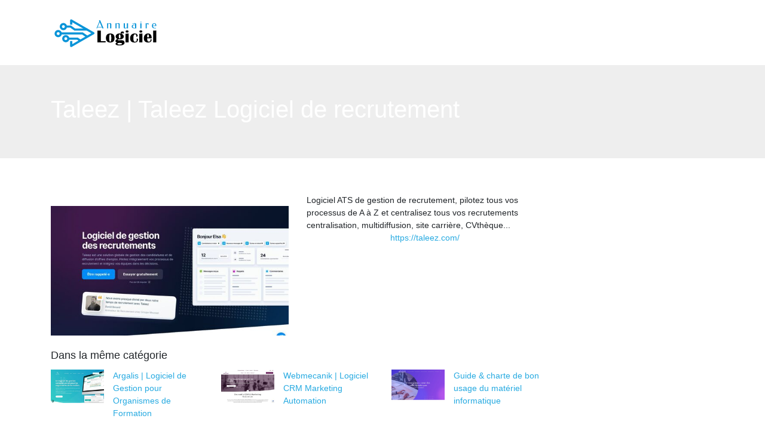

--- FILE ---
content_type: text/html; charset=UTF-8
request_url: https://www.annuaire-logiciel.com/taleez-taleez-logiciel-de-recrutement/
body_size: 5546
content:

<!DOCTYPE html>
<html>
<head lang="fr-FR">
<meta charset="UTF-8">
<meta name="viewport" content="width=device-width">
<link rel="shortcut icon" href="https://www.annuaire-logiciel.com/wp-content/uploads/2022/05/logiceil.svg" /><meta name='robots' content='max-image-preview:large' />
<link rel='dns-prefetch' href='//stackpath.bootstrapcdn.com' />
<title></title><meta name="description" content=""><link rel="alternate" title="oEmbed (JSON)" type="application/json+oembed" href="https://www.annuaire-logiciel.com/wp-json/oembed/1.0/embed?url=https%3A%2F%2Fwww.annuaire-logiciel.com%2Ftaleez-taleez-logiciel-de-recrutement%2F" />
<link rel="alternate" title="oEmbed (XML)" type="text/xml+oembed" href="https://www.annuaire-logiciel.com/wp-json/oembed/1.0/embed?url=https%3A%2F%2Fwww.annuaire-logiciel.com%2Ftaleez-taleez-logiciel-de-recrutement%2F&#038;format=xml" />
<style id='wp-img-auto-sizes-contain-inline-css' type='text/css'>
img:is([sizes=auto i],[sizes^="auto," i]){contain-intrinsic-size:3000px 1500px}
/*# sourceURL=wp-img-auto-sizes-contain-inline-css */
</style>
<style id='wp-block-library-inline-css' type='text/css'>
:root{--wp-block-synced-color:#7a00df;--wp-block-synced-color--rgb:122,0,223;--wp-bound-block-color:var(--wp-block-synced-color);--wp-editor-canvas-background:#ddd;--wp-admin-theme-color:#007cba;--wp-admin-theme-color--rgb:0,124,186;--wp-admin-theme-color-darker-10:#006ba1;--wp-admin-theme-color-darker-10--rgb:0,107,160.5;--wp-admin-theme-color-darker-20:#005a87;--wp-admin-theme-color-darker-20--rgb:0,90,135;--wp-admin-border-width-focus:2px}@media (min-resolution:192dpi){:root{--wp-admin-border-width-focus:1.5px}}.wp-element-button{cursor:pointer}:root .has-very-light-gray-background-color{background-color:#eee}:root .has-very-dark-gray-background-color{background-color:#313131}:root .has-very-light-gray-color{color:#eee}:root .has-very-dark-gray-color{color:#313131}:root .has-vivid-green-cyan-to-vivid-cyan-blue-gradient-background{background:linear-gradient(135deg,#00d084,#0693e3)}:root .has-purple-crush-gradient-background{background:linear-gradient(135deg,#34e2e4,#4721fb 50%,#ab1dfe)}:root .has-hazy-dawn-gradient-background{background:linear-gradient(135deg,#faaca8,#dad0ec)}:root .has-subdued-olive-gradient-background{background:linear-gradient(135deg,#fafae1,#67a671)}:root .has-atomic-cream-gradient-background{background:linear-gradient(135deg,#fdd79a,#004a59)}:root .has-nightshade-gradient-background{background:linear-gradient(135deg,#330968,#31cdcf)}:root .has-midnight-gradient-background{background:linear-gradient(135deg,#020381,#2874fc)}:root{--wp--preset--font-size--normal:16px;--wp--preset--font-size--huge:42px}.has-regular-font-size{font-size:1em}.has-larger-font-size{font-size:2.625em}.has-normal-font-size{font-size:var(--wp--preset--font-size--normal)}.has-huge-font-size{font-size:var(--wp--preset--font-size--huge)}.has-text-align-center{text-align:center}.has-text-align-left{text-align:left}.has-text-align-right{text-align:right}.has-fit-text{white-space:nowrap!important}#end-resizable-editor-section{display:none}.aligncenter{clear:both}.items-justified-left{justify-content:flex-start}.items-justified-center{justify-content:center}.items-justified-right{justify-content:flex-end}.items-justified-space-between{justify-content:space-between}.screen-reader-text{border:0;clip-path:inset(50%);height:1px;margin:-1px;overflow:hidden;padding:0;position:absolute;width:1px;word-wrap:normal!important}.screen-reader-text:focus{background-color:#ddd;clip-path:none;color:#444;display:block;font-size:1em;height:auto;left:5px;line-height:normal;padding:15px 23px 14px;text-decoration:none;top:5px;width:auto;z-index:100000}html :where(.has-border-color){border-style:solid}html :where([style*=border-top-color]){border-top-style:solid}html :where([style*=border-right-color]){border-right-style:solid}html :where([style*=border-bottom-color]){border-bottom-style:solid}html :where([style*=border-left-color]){border-left-style:solid}html :where([style*=border-width]){border-style:solid}html :where([style*=border-top-width]){border-top-style:solid}html :where([style*=border-right-width]){border-right-style:solid}html :where([style*=border-bottom-width]){border-bottom-style:solid}html :where([style*=border-left-width]){border-left-style:solid}html :where(img[class*=wp-image-]){height:auto;max-width:100%}:where(figure){margin:0 0 1em}html :where(.is-position-sticky){--wp-admin--admin-bar--position-offset:var(--wp-admin--admin-bar--height,0px)}@media screen and (max-width:600px){html :where(.is-position-sticky){--wp-admin--admin-bar--position-offset:0px}}

/*# sourceURL=wp-block-library-inline-css */
</style><style id='global-styles-inline-css' type='text/css'>
:root{--wp--preset--aspect-ratio--square: 1;--wp--preset--aspect-ratio--4-3: 4/3;--wp--preset--aspect-ratio--3-4: 3/4;--wp--preset--aspect-ratio--3-2: 3/2;--wp--preset--aspect-ratio--2-3: 2/3;--wp--preset--aspect-ratio--16-9: 16/9;--wp--preset--aspect-ratio--9-16: 9/16;--wp--preset--color--black: #000000;--wp--preset--color--cyan-bluish-gray: #abb8c3;--wp--preset--color--white: #ffffff;--wp--preset--color--pale-pink: #f78da7;--wp--preset--color--vivid-red: #cf2e2e;--wp--preset--color--luminous-vivid-orange: #ff6900;--wp--preset--color--luminous-vivid-amber: #fcb900;--wp--preset--color--light-green-cyan: #7bdcb5;--wp--preset--color--vivid-green-cyan: #00d084;--wp--preset--color--pale-cyan-blue: #8ed1fc;--wp--preset--color--vivid-cyan-blue: #0693e3;--wp--preset--color--vivid-purple: #9b51e0;--wp--preset--gradient--vivid-cyan-blue-to-vivid-purple: linear-gradient(135deg,rgb(6,147,227) 0%,rgb(155,81,224) 100%);--wp--preset--gradient--light-green-cyan-to-vivid-green-cyan: linear-gradient(135deg,rgb(122,220,180) 0%,rgb(0,208,130) 100%);--wp--preset--gradient--luminous-vivid-amber-to-luminous-vivid-orange: linear-gradient(135deg,rgb(252,185,0) 0%,rgb(255,105,0) 100%);--wp--preset--gradient--luminous-vivid-orange-to-vivid-red: linear-gradient(135deg,rgb(255,105,0) 0%,rgb(207,46,46) 100%);--wp--preset--gradient--very-light-gray-to-cyan-bluish-gray: linear-gradient(135deg,rgb(238,238,238) 0%,rgb(169,184,195) 100%);--wp--preset--gradient--cool-to-warm-spectrum: linear-gradient(135deg,rgb(74,234,220) 0%,rgb(151,120,209) 20%,rgb(207,42,186) 40%,rgb(238,44,130) 60%,rgb(251,105,98) 80%,rgb(254,248,76) 100%);--wp--preset--gradient--blush-light-purple: linear-gradient(135deg,rgb(255,206,236) 0%,rgb(152,150,240) 100%);--wp--preset--gradient--blush-bordeaux: linear-gradient(135deg,rgb(254,205,165) 0%,rgb(254,45,45) 50%,rgb(107,0,62) 100%);--wp--preset--gradient--luminous-dusk: linear-gradient(135deg,rgb(255,203,112) 0%,rgb(199,81,192) 50%,rgb(65,88,208) 100%);--wp--preset--gradient--pale-ocean: linear-gradient(135deg,rgb(255,245,203) 0%,rgb(182,227,212) 50%,rgb(51,167,181) 100%);--wp--preset--gradient--electric-grass: linear-gradient(135deg,rgb(202,248,128) 0%,rgb(113,206,126) 100%);--wp--preset--gradient--midnight: linear-gradient(135deg,rgb(2,3,129) 0%,rgb(40,116,252) 100%);--wp--preset--font-size--small: 13px;--wp--preset--font-size--medium: 20px;--wp--preset--font-size--large: 36px;--wp--preset--font-size--x-large: 42px;--wp--preset--spacing--20: 0.44rem;--wp--preset--spacing--30: 0.67rem;--wp--preset--spacing--40: 1rem;--wp--preset--spacing--50: 1.5rem;--wp--preset--spacing--60: 2.25rem;--wp--preset--spacing--70: 3.38rem;--wp--preset--spacing--80: 5.06rem;--wp--preset--shadow--natural: 6px 6px 9px rgba(0, 0, 0, 0.2);--wp--preset--shadow--deep: 12px 12px 50px rgba(0, 0, 0, 0.4);--wp--preset--shadow--sharp: 6px 6px 0px rgba(0, 0, 0, 0.2);--wp--preset--shadow--outlined: 6px 6px 0px -3px rgb(255, 255, 255), 6px 6px rgb(0, 0, 0);--wp--preset--shadow--crisp: 6px 6px 0px rgb(0, 0, 0);}:where(.is-layout-flex){gap: 0.5em;}:where(.is-layout-grid){gap: 0.5em;}body .is-layout-flex{display: flex;}.is-layout-flex{flex-wrap: wrap;align-items: center;}.is-layout-flex > :is(*, div){margin: 0;}body .is-layout-grid{display: grid;}.is-layout-grid > :is(*, div){margin: 0;}:where(.wp-block-columns.is-layout-flex){gap: 2em;}:where(.wp-block-columns.is-layout-grid){gap: 2em;}:where(.wp-block-post-template.is-layout-flex){gap: 1.25em;}:where(.wp-block-post-template.is-layout-grid){gap: 1.25em;}.has-black-color{color: var(--wp--preset--color--black) !important;}.has-cyan-bluish-gray-color{color: var(--wp--preset--color--cyan-bluish-gray) !important;}.has-white-color{color: var(--wp--preset--color--white) !important;}.has-pale-pink-color{color: var(--wp--preset--color--pale-pink) !important;}.has-vivid-red-color{color: var(--wp--preset--color--vivid-red) !important;}.has-luminous-vivid-orange-color{color: var(--wp--preset--color--luminous-vivid-orange) !important;}.has-luminous-vivid-amber-color{color: var(--wp--preset--color--luminous-vivid-amber) !important;}.has-light-green-cyan-color{color: var(--wp--preset--color--light-green-cyan) !important;}.has-vivid-green-cyan-color{color: var(--wp--preset--color--vivid-green-cyan) !important;}.has-pale-cyan-blue-color{color: var(--wp--preset--color--pale-cyan-blue) !important;}.has-vivid-cyan-blue-color{color: var(--wp--preset--color--vivid-cyan-blue) !important;}.has-vivid-purple-color{color: var(--wp--preset--color--vivid-purple) !important;}.has-black-background-color{background-color: var(--wp--preset--color--black) !important;}.has-cyan-bluish-gray-background-color{background-color: var(--wp--preset--color--cyan-bluish-gray) !important;}.has-white-background-color{background-color: var(--wp--preset--color--white) !important;}.has-pale-pink-background-color{background-color: var(--wp--preset--color--pale-pink) !important;}.has-vivid-red-background-color{background-color: var(--wp--preset--color--vivid-red) !important;}.has-luminous-vivid-orange-background-color{background-color: var(--wp--preset--color--luminous-vivid-orange) !important;}.has-luminous-vivid-amber-background-color{background-color: var(--wp--preset--color--luminous-vivid-amber) !important;}.has-light-green-cyan-background-color{background-color: var(--wp--preset--color--light-green-cyan) !important;}.has-vivid-green-cyan-background-color{background-color: var(--wp--preset--color--vivid-green-cyan) !important;}.has-pale-cyan-blue-background-color{background-color: var(--wp--preset--color--pale-cyan-blue) !important;}.has-vivid-cyan-blue-background-color{background-color: var(--wp--preset--color--vivid-cyan-blue) !important;}.has-vivid-purple-background-color{background-color: var(--wp--preset--color--vivid-purple) !important;}.has-black-border-color{border-color: var(--wp--preset--color--black) !important;}.has-cyan-bluish-gray-border-color{border-color: var(--wp--preset--color--cyan-bluish-gray) !important;}.has-white-border-color{border-color: var(--wp--preset--color--white) !important;}.has-pale-pink-border-color{border-color: var(--wp--preset--color--pale-pink) !important;}.has-vivid-red-border-color{border-color: var(--wp--preset--color--vivid-red) !important;}.has-luminous-vivid-orange-border-color{border-color: var(--wp--preset--color--luminous-vivid-orange) !important;}.has-luminous-vivid-amber-border-color{border-color: var(--wp--preset--color--luminous-vivid-amber) !important;}.has-light-green-cyan-border-color{border-color: var(--wp--preset--color--light-green-cyan) !important;}.has-vivid-green-cyan-border-color{border-color: var(--wp--preset--color--vivid-green-cyan) !important;}.has-pale-cyan-blue-border-color{border-color: var(--wp--preset--color--pale-cyan-blue) !important;}.has-vivid-cyan-blue-border-color{border-color: var(--wp--preset--color--vivid-cyan-blue) !important;}.has-vivid-purple-border-color{border-color: var(--wp--preset--color--vivid-purple) !important;}.has-vivid-cyan-blue-to-vivid-purple-gradient-background{background: var(--wp--preset--gradient--vivid-cyan-blue-to-vivid-purple) !important;}.has-light-green-cyan-to-vivid-green-cyan-gradient-background{background: var(--wp--preset--gradient--light-green-cyan-to-vivid-green-cyan) !important;}.has-luminous-vivid-amber-to-luminous-vivid-orange-gradient-background{background: var(--wp--preset--gradient--luminous-vivid-amber-to-luminous-vivid-orange) !important;}.has-luminous-vivid-orange-to-vivid-red-gradient-background{background: var(--wp--preset--gradient--luminous-vivid-orange-to-vivid-red) !important;}.has-very-light-gray-to-cyan-bluish-gray-gradient-background{background: var(--wp--preset--gradient--very-light-gray-to-cyan-bluish-gray) !important;}.has-cool-to-warm-spectrum-gradient-background{background: var(--wp--preset--gradient--cool-to-warm-spectrum) !important;}.has-blush-light-purple-gradient-background{background: var(--wp--preset--gradient--blush-light-purple) !important;}.has-blush-bordeaux-gradient-background{background: var(--wp--preset--gradient--blush-bordeaux) !important;}.has-luminous-dusk-gradient-background{background: var(--wp--preset--gradient--luminous-dusk) !important;}.has-pale-ocean-gradient-background{background: var(--wp--preset--gradient--pale-ocean) !important;}.has-electric-grass-gradient-background{background: var(--wp--preset--gradient--electric-grass) !important;}.has-midnight-gradient-background{background: var(--wp--preset--gradient--midnight) !important;}.has-small-font-size{font-size: var(--wp--preset--font-size--small) !important;}.has-medium-font-size{font-size: var(--wp--preset--font-size--medium) !important;}.has-large-font-size{font-size: var(--wp--preset--font-size--large) !important;}.has-x-large-font-size{font-size: var(--wp--preset--font-size--x-large) !important;}
/*# sourceURL=global-styles-inline-css */
</style>

<style id='classic-theme-styles-inline-css' type='text/css'>
/*! This file is auto-generated */
.wp-block-button__link{color:#fff;background-color:#32373c;border-radius:9999px;box-shadow:none;text-decoration:none;padding:calc(.667em + 2px) calc(1.333em + 2px);font-size:1.125em}.wp-block-file__button{background:#32373c;color:#fff;text-decoration:none}
/*# sourceURL=/wp-includes/css/classic-themes.min.css */
</style>
<link rel='stylesheet' id='default-css' href='https://www.annuaire-logiciel.com/wp-content/themes/generic-site/style.css?ver=05ab296478848144cd7aeea7f6f6705f' type='text/css' media='all' />
<link rel='stylesheet' id='bootstrap4-css' href='https://www.annuaire-logiciel.com/wp-content/themes/generic-site/css/bootstrap4/bootstrap.min.css?ver=05ab296478848144cd7aeea7f6f6705f' type='text/css' media='all' />
<link rel='stylesheet' id='font-awesome-css' href='https://stackpath.bootstrapcdn.com/font-awesome/4.7.0/css/font-awesome.min.css?ver=05ab296478848144cd7aeea7f6f6705f' type='text/css' media='all' />
<link rel='stylesheet' id='aos-css' href='https://www.annuaire-logiciel.com/wp-content/themes/generic-site/css/aos.css?ver=05ab296478848144cd7aeea7f6f6705f' type='text/css' media='all' />
<link rel='stylesheet' id='global-css' href='https://www.annuaire-logiciel.com/wp-content/themes/generic-site/css/global.css?ver=05ab296478848144cd7aeea7f6f6705f' type='text/css' media='all' />
<link rel='stylesheet' id='style-css' href='https://www.annuaire-logiciel.com/wp-content/themes/generic-site/css/template.css?ver=05ab296478848144cd7aeea7f6f6705f' type='text/css' media='all' />
<script type="text/javascript" src="https://www.annuaire-logiciel.com/wp-content/themes/generic-site/js/jquery.min.js?ver=05ab296478848144cd7aeea7f6f6705f" id="jquery-js"></script>
<link rel="https://api.w.org/" href="https://www.annuaire-logiciel.com/wp-json/" /><link rel="alternate" title="JSON" type="application/json" href="https://www.annuaire-logiciel.com/wp-json/wp/v2/posts/449" /><link rel="EditURI" type="application/rsd+xml" title="RSD" href="https://www.annuaire-logiciel.com/xmlrpc.php?rsd" />
<link rel="canonical" href="https://www.annuaire-logiciel.com/taleez-taleez-logiciel-de-recrutement/" />
<link rel='shortlink' href='https://www.annuaire-logiciel.com/?p=449' />
<meta name="google-site-verification" content="lNfOQibLSlmaroo0sJabsLvGhDesQSYe30iS_FMwKI0" />
<style type="text/css">
	
.default_color_background,.menu-bars{background-color : #27aae1 }
.default_color_text,a,h1 span,h2 span,h3 span,h4 span,h5 span,h6 span{color :#27aae1 }
.default_color_border{border-color : #27aae1 }
.navigation li a,.navigation li.disabled,.navigation li.active a{background-color: #27aae1;}
.fa-bars,.overlay-nav .close{color: #27aae1;}
nav li a:after{background-color: #27aae1;}
a{color : #27aae1 }
.archive h2 a{color :#222}
.scrolling-down{background-color:#18191B;}
.main-menu.scrolling-down{-webkit-box-shadow: 0 2px 13px 0 rgba(0, 0, 0, .1);-moz-box-shadow: 0 2px 13px 0 rgba(0, 0, 0, .1);box-shadow: 0 2px 13px 0 rgba(0, 0, 0, .1);}	
nav li a{color:#27aae1!important;}
nav li:hover > a,.current-menu-item > a{color:#222!important;}
.scrolling-down nav li a{color:#fff!important;}
.archive h1{color:#fff!important;}
.single h1{color:#fff!important;}
.archive .readmore{background-color:#0C8381;}
.archive .readmore{color:#fff;}
.archive .readmore:hover{background-color:#0a0a0a;}
.archive .readmore:hover{color:#fff;}
.scrolling-down .logo-main{display: none;}
.scrolling-down .logo-sticky{display:inline-block;}
.home h1,.home h2,.home h3,.home h4,.home h5,.home h6,.home-widget{color:#fff;font-size:18px;padding:8px 12px;border-radius: 4px;}
.top-banner{background-size: cover;background-position: center;}
.top-search{padding:100px 0}
.top-search input[type='text']{border: transparent;padding: 6px 15px;width: 45%;border-radius: 4px;}
.top-search input[type='submit']{border: transparent;color: #222; background: #fff;padding: 6px 15px;border-radius: 4px;}
.archive .readmore{padding: 6px 15px;border-radius: 4px;font-size: 16px;}
.subheader{padding:50px 0}
footer .copyright{border-top:transparent}
footer{padding:50px 0}
footer .copyright{color:#fff;padding-top:0;text-align:center}

.home .content-inloop {
  height: auto;
}
  .single .post-thumb {
  margin-bottom: 20px;
  margin-top: 20px;
} 

a {
    color: #27aae1;
}

a:hover {
    color: #165ea0;
    text-decoration: underline;
}

.mt-5, .my-5 {
  margin-top: 0rem !important;
}

.scrolling-down #logo img {
    height: auto;
}
</style></head>
<body class="wp-singular post-template-default single single-post postid-449 single-format-standard wp-theme-generic-site " style="">	
<div id="before-menu"></div><div class="normal-menu menu-to-right main-menu ">	
<div class="container">

<nav class="navbar navbar-expand-xl pl-0 pr-0">

<a id="logo" href="https://www.annuaire-logiciel.com">
<img class="logo-main" src="https://www.annuaire-logiciel.com/wp-content/uploads/2022/05/annuaire-logiceil-3.svg" alt="logo">
<img class="logo-sticky" src="https://www.annuaire-logiciel.com/wp-content/uploads/2022/05/annuaire-logiceil-3.svg" alt="logo"></a>
	


<button class="navbar-toggler" type="button" data-toggle="collapse" data-target="#navbarsExample06" aria-controls="navbarsExample06" aria-expanded="false" aria-label="Toggle navigation">
<span class="navbar-toggler-icon">
<div class="menu_btn">	
<div class="menu-bars"></div>
<div class="menu-bars"></div>
<div class="menu-bars"></div>
</div>
</span>
</button> 
<div class="collapse navbar-collapse" id="navbarsExample06">
<div id="main-menu" class="navbar-nav ml-auto"></div>
</div>
</nav>
</div>
</div>
<div class="main">
<div class="container-fluid">  


<div class="subheader" style="background-position:center;background-image:url(http://www.annuaire-logiciel.com/wp-content/uploads/2022/05/Decouvrez-le-meilleur-logiciel.webp);">
<div id="mask" style=""></div> 
<div class="container"><h1 class="title">Taleez | Taleez  Logiciel de recrutement</h1></div>
</div>



<div class="container">
<div class="row">
<div class="post-data col-md-9 col-lg-9 col-xs-12">
<div class="row">
<div class="col-md-6 col-xs-12">

<div class="post-thumb text-center">
<img width="550" height="300" src="https://www.annuaire-logiciel.com/wp-content/uploads/2022/05/1571652012-550x300.jpg" class="attachment-post-large size-post-large wp-post-image" alt="" decoding="async" fetchpriority="high" /></div>

</div>

<div class="col-md-6 col-xs-12">

<div class="blog-post-content mb-5">
Logiciel ATS de gestion de recrutement, pilotez tous vos processus de A à Z et centralisez tous vos recrutements  centralisation, multidiffusion, site carrière, CVthèque...<div class='text-center'><a href="https://taleez.com/">https://taleez.com/</a></div>
  
</div>

</div>
</div>

<div class="related">Dans la même catégorie</div>
<div class="related-post">
<div class='row'>
<div class="col-md-4 post col-xs-12"> 


<div class="post-element">
<a href="https://www.annuaire-logiciel.com/argalis-logiciel-de-gestion-pour-organismes-de-formation/">
<div class="row"> 
<div class="col-5"><img width="300" height="188" src="https://www.annuaire-logiciel.com/wp-content/uploads/2024/03/1119917008-300x188.jpg" class="attachment-medium size-medium wp-post-image" alt="" decoding="async" srcset="https://www.annuaire-logiciel.com/wp-content/uploads/2024/03/1119917008-300x188.jpg 300w, https://www.annuaire-logiciel.com/wp-content/uploads/2024/03/1119917008.jpg 550w" sizes="(max-width: 300px) 100vw, 300px" /></div>
<div class="col-7 pl-0"><div class="title-related">Argalis | Logiciel de Gestion pour Organismes de Formation</div></div>
</div>
</a>
</div>


</div>
<div class="col-md-4 post col-xs-12"> 


<div class="post-element">
<a href="https://www.annuaire-logiciel.com/webmecanik-logiciel-crm-marketing-automation/">
<div class="row"> 
<div class="col-5"><img width="300" height="188" src="https://www.annuaire-logiciel.com/wp-content/uploads/2024/03/2138551813-300x188.jpg" class="attachment-medium size-medium wp-post-image" alt="" decoding="async" srcset="https://www.annuaire-logiciel.com/wp-content/uploads/2024/03/2138551813-300x188.jpg 300w, https://www.annuaire-logiciel.com/wp-content/uploads/2024/03/2138551813.jpg 550w" sizes="(max-width: 300px) 100vw, 300px" /></div>
<div class="col-7 pl-0"><div class="title-related">Webmecanik | Logiciel CRM Marketing Automation</div></div>
</div>
</a>
</div>


</div>
<div class="col-md-4 post col-xs-12"> 


<div class="post-element">
<a href="https://www.annuaire-logiciel.com/guide-charte-de-bon-usage-du-materiel-informatique/">
<div class="row"> 
<div class="col-5"><img width="300" height="187" src="https://www.annuaire-logiciel.com/wp-content/uploads/2022/06/www.logiciels-informatiques.info_-300x187.png" class="attachment-medium size-medium wp-post-image" alt="https://www.logiciels-informatiques.info" decoding="async" loading="lazy" srcset="https://www.annuaire-logiciel.com/wp-content/uploads/2022/06/www.logiciels-informatiques.info_-300x187.png 300w, https://www.annuaire-logiciel.com/wp-content/uploads/2022/06/www.logiciels-informatiques.info_.png 493w" sizes="auto, (max-width: 300px) 100vw, 300px" /></div>
<div class="col-7 pl-0"><div class="title-related">Guide &#038; charte de bon usage du matériel informatique</div></div>
</div>
</a>
</div>


</div>
</div>
</div>


</div><!---post-data--->
<div class="col-md-3 col-xs-12 col-lg-3">
<div class="sidebar">
<div class="widget-area">
</div>
</div>
</div>
<!----sidebar--->
</div>
</div>
</div>




</div>
</div>
</div>
<footer style="background-color:#27aae1">
<div class="copyright-bloc text-center"><div class="container"></div></div></footer>


<script type="speculationrules">
{"prefetch":[{"source":"document","where":{"and":[{"href_matches":"/*"},{"not":{"href_matches":["/wp-*.php","/wp-admin/*","/wp-content/uploads/*","/wp-content/*","/wp-content/plugins/*","/wp-content/themes/generic-site/*","/*\\?(.+)"]}},{"not":{"selector_matches":"a[rel~=\"nofollow\"]"}},{"not":{"selector_matches":".no-prefetch, .no-prefetch a"}}]},"eagerness":"conservative"}]}
</script>
<script type="text/javascript" src="https://www.annuaire-logiciel.com/wp-content/themes/generic-site/js/bootstrap.min.js" id="bootstrap4-js"></script>
<script type="text/javascript" src="https://www.annuaire-logiciel.com/wp-content/themes/generic-site/js/aos.js" id="aos-js"></script>
<script type="text/javascript" src="https://www.annuaire-logiciel.com/wp-content/themes/generic-site/js/rellax.min.js" id="rellax-js"></script>
<script type="text/javascript" src="https://www.annuaire-logiciel.com/wp-content/themes/generic-site/js/default_script.js" id="default_script-js"></script>

<script type="text/javascript">
jQuery('.remove-margin-bottom').parent(".so-panel").css("margin-bottom","0px");
</script>
<script type="text/javascript">
var nav = jQuery('.main-menu:not(.creative-menu-open)');
var menu_height = jQuery(".main-menu").height();	
jQuery(window).scroll(function () {	
if (jQuery(this).scrollTop() > 125) {	
nav.addClass("fixed-menu");
jQuery(".main-menu").addClass("scrolling-down");
jQuery("#before-menu").css("height",menu_height);
setTimeout(function(){ jQuery('.fixed-menu').css("top", "0"); },600)
} else {
jQuery(".main-menu").removeClass("scrolling-down");
nav.removeClass("fixed-menu");
jQuery("#before-menu").css("height","0px");
jQuery('.fixed-menu').css("top", "-200px");
nav.attr('style', '');
}
});
</script>
<script type="text/javascript">
AOS.init({
  once: true,
});
</script>

	

<script type="text/javascript">
$(document).ready(function() {
$( ".blog-post-content img" ).on( "click", function() {
var url_img = $(this).attr('src');
$('.img-fullscreen').html("<div><img src='"+url_img+"'></div>");
$('.img-fullscreen').fadeIn();
});
$('.img-fullscreen').on( "click", function() {
$(this).empty();
$('.img-fullscreen').hide();
});
});
</script>

<div class="img-fullscreen"></div>

</body>
</html>   

--- FILE ---
content_type: image/svg+xml
request_url: https://www.annuaire-logiciel.com/wp-content/uploads/2022/05/annuaire-logiceil-3.svg
body_size: 15766
content:
<?xml version="1.0" encoding="utf-8"?>
<!-- Generator: Adobe Illustrator 16.0.0, SVG Export Plug-In . SVG Version: 6.00 Build 0)  -->
<!DOCTYPE svg PUBLIC "-//W3C//DTD SVG 1.1//EN" "http://www.w3.org/Graphics/SVG/1.1/DTD/svg11.dtd">
<svg version="1.1" id="Calque_1" xmlns="http://www.w3.org/2000/svg" xmlns:xlink="http://www.w3.org/1999/xlink" x="0px" y="0px"
	 width="181.25px" height="53.201px" viewBox="0 0 181.25 53.201" enable-background="new 0 0 181.25 53.201" xml:space="preserve">
<rect x="-64.25" y="-50.799" fill="#1BBC9B" width="17.75" height="39.5"/>
<rect x="-68.75" y="-46.799" fill="#03776A" width="14.75" height="48.5"/>
<g>
	<path fill="#229DA2" d="M320.48-11.438h0.939v1.052h-3.794v-1.052h1.614l-0.9-2.423h-4.471l-0.883,2.423h1.635v1.052h-3.758v-1.052
		h0.939l4.265-11.269L320.48-11.438z M316.067-20.078l-1.841,5.166h3.738L316.067-20.078z"/>
	<path fill="#229DA2" d="M326.694-11.438h1.276v1.052h-3.719v-1.052h1.277v-5.672l-1.371,0.188l-0.168-0.958
		c0.601-0.038,1.22-0.113,1.652-0.507c0.15-0.169,0.262-0.319,0.507-0.319c0.545,0,0.545,0.526,0.545,0.939v0.282
		c0.958-0.451,1.897-0.901,2.985-0.901c0.902,0,1.879,0.338,2.311,1.183c0.338,0.658,0.319,1.521,0.319,2.254v3.512h1.277v1.052
		h-3.718v-1.052h1.275v-3.475c0-1.146,0.076-2.423-1.465-2.423c-1.07,0-2.104,0.507-2.985,1.052V-11.438z"/>
	<path fill="#229DA2" d="M339.462-11.438h1.276v1.052h-3.719v-1.052h1.277v-5.672l-1.371,0.188l-0.169-0.958
		c0.601-0.038,1.221-0.113,1.652-0.507c0.151-0.169,0.263-0.319,0.507-0.319c0.546,0,0.546,0.526,0.546,0.939v0.282
		c0.958-0.451,1.896-0.901,2.985-0.901c0.902,0,1.879,0.338,2.311,1.183c0.338,0.658,0.318,1.521,0.318,2.254v3.512h1.277v1.052
		h-3.718v-1.052h1.276v-3.475c0-1.146,0.076-2.423-1.465-2.423c-1.07,0-2.104,0.507-2.985,1.052V-11.438z"/>
	<path fill="#229DA2" d="M356.662-10.855c-0.921,0.375-1.691,0.694-2.724,0.694c-1.804,0-2.854-0.958-2.854-3.211v-3.737
		l-1.371,0.188l-0.17-0.958c0.602-0.038,1.221-0.113,1.654-0.507c0.149-0.169,0.263-0.319,0.506-0.319
		c0.545,0,0.545,0.526,0.545,0.939v4.02c0,1.935,0.432,2.536,1.672,2.536c0.939,0,1.916-0.375,2.742-0.789v-5.109l-1.371,0.188
		l-0.169-0.958c0.601-0.038,1.22-0.113,1.652-0.507c0.151-0.169,0.264-0.319,0.507-0.319c0.545,0,0.545,0.526,0.545,0.939v6.33
		h1.503v1.052h-2.667V-10.855z"/>
	<path fill="#229DA2" d="M368.998-10.949c-1.127,0.469-2.217,0.788-3.419,0.788c-1.371,0-2.63-0.638-2.63-2.159
		c0-1.541,1.184-2.085,2.479-2.386c1.165-0.281,2.311-0.338,3.569-0.375v-0.489c0-1.07,0.169-1.765-1.259-1.765
		c-0.939,0-1.879,0.207-2.667,0.732v1.108h-1.166v-1.803c1.091-0.658,2.443-1.089,3.664-1.089c1.915,0,2.591,0.507,2.591,2.348
		v4.601h1.559v1.052h-2.722V-10.949z M368.998-14.086c-1.071,0.037-2.235,0.131-3.25,0.375c-0.77,0.188-1.578,0.451-1.578,1.39
		c0,0.882,0.715,1.108,1.465,1.108c1.165,0,2.31-0.432,3.363-0.92V-14.086z"/>
	<path fill="#229DA2" d="M376.264-11.438H380v-5.635c-0.638,0.113-1.277,0.226-1.934,0.188l-1.597-0.094l-0.188-1.033l1.709,0.112
		c0.581,0.038,1.688-0.038,2.103-0.525c0.15-0.169,0.263-0.282,0.507-0.282c0.583,0,0.564,0.563,0.564,0.977v6.292h3.305v1.052
		h-8.206V-11.438z M380.396-20.096c-0.658,0-1.223-0.507-1.223-1.165c0-0.676,0.564-1.183,1.223-1.183
		c0.638,0,1.202,0.507,1.202,1.183C381.598-20.604,381.033-20.096,380.396-20.096z"/>
	<path fill="#229DA2" d="M391.829-11.438h3.4v1.052h-6.197v-1.052h1.634v-5.653l-1.371,0.188l-0.17-0.958
		c0.602-0.038,1.221-0.113,1.652-0.507c0.151-0.169,0.264-0.319,0.508-0.319c0.544,0,0.544,0.526,0.544,0.939v0.995
		c1.033-0.751,2.029-1.634,3.382-1.634c0.977,0,1.596,0.657,1.897,1.521l-1.166,0.469c-0.15-0.394-0.338-0.939-0.846-0.939
		c-0.957,0-2.534,1.333-3.268,1.991V-11.438z"/>
	<path fill="#229DA2" d="M402.737-13.823c0.112,1.634,1.39,2.611,3.4,2.611c1.182,0,2.309-0.375,3.474-0.883l0.338,0.958
		c-1.184,0.582-2.648,0.976-3.962,0.976c-3.4,0-4.471-2.253-4.471-3.944c0-2.404,1.765-4.282,4.189-4.282
		c2.308,0,3.83,1.446,3.83,3.775c0,0.263-0.019,0.526-0.075,0.789H402.737z M408.353-14.875c0-1.465-1.221-2.46-2.629-2.46
		c-1.428,0-2.705,1.052-2.986,2.46H408.353z"/>
</g>
<text transform="matrix(1 0 0 1 135.2832 93.4902)" fill="#355C75" stroke="#355C75" stroke-width="0.5" stroke-miterlimit="10" font-family="'Snow-White'" font-size="26" letter-spacing="2">Innovation</text>
<g>
	<path fill="#800000018000000180000001" d="M311.9,11.591l3.011-0.277V-2.401h-2.425l-1.113,5.58h-2.59l0.375-7.666h16.238
		l0.316,7.666h-2.438l-1.184-5.58h-2.307v13.715l3.315,0.277v1.752h-11.2V11.591z"/>
	<path fill="#800000018000000180000001" d="M329.214,6.733c0-1.092,0.155-2.058,0.468-2.895c0.313-0.838,0.76-1.542,1.342-2.111
		c0.581-0.568,1.286-0.998,2.114-1.289C333.966,0.146,334.895,0,335.926,0c0.898,0,1.686,0.104,2.36,0.313
		c0.675,0.208,1.239,0.508,1.692,0.896c0.454,0.389,0.795,0.864,1.025,1.426c0.23,0.561,0.354,1.194,0.369,1.899
		c0,0.525-0.021,0.979-0.064,1.355c-0.043,0.379-0.096,0.719-0.158,1.021h-7.17c0.117,1.265,0.436,2.191,0.955,2.775
		c0.52,0.587,1.252,0.88,2.197,0.88c0.304,0,0.614-0.03,0.932-0.089c0.315-0.058,0.622-0.135,0.918-0.229
		c0.298-0.094,0.573-0.193,0.826-0.297c0.254-0.106,0.471-0.206,0.651-0.3l0.772,1.652c-0.163,0.188-0.422,0.397-0.772,0.632
		c-0.353,0.233-0.767,0.457-1.243,0.668c-0.475,0.211-0.999,0.389-1.568,0.533c-0.57,0.145-1.16,0.217-1.77,0.217
		c-1.219,0-2.252-0.163-3.099-0.488c-0.848-0.325-1.534-0.781-2.062-1.37c-0.527-0.587-0.91-1.286-1.148-2.099
		C329.332,8.588,329.214,7.699,329.214,6.733z M336.968,5.167c0-0.047,0-0.108,0-0.186c0-0.075,0.003-0.154,0.007-0.234
		c0.004-0.079,0.006-0.157,0.006-0.234c0-0.075,0-0.137,0-0.184c0-0.392-0.02-0.742-0.06-1.051c-0.038-0.31-0.108-0.572-0.21-0.789
		c-0.102-0.216-0.24-0.379-0.416-0.492c-0.176-0.112-0.396-0.17-0.662-0.17c-0.25,0-0.477,0.04-0.68,0.121
		c-0.203,0.079-0.378,0.238-0.527,0.478c-0.148,0.239-0.266,0.576-0.352,1.012c-0.085,0.436-0.132,1.011-0.141,1.729H336.968z"/>
	<path fill="#800000018000000180000001" d="M345.108,6.784c0-1.076,0.175-2.035,0.526-2.876c0.352-0.842,0.838-1.551,1.459-2.131
		c0.621-0.579,1.357-1.021,2.207-1.323C350.152,0.15,351.079,0,352.078,0c0.625,0,1.164,0.006,1.617,0.019
		c0.453,0.012,0.848,0.025,1.182,0.038c0.337,0.015,0.628,0.029,0.873,0.041c0.247,0.013,0.475,0.02,0.686,0.02l-0.199,4.686h-2.846
		l-0.668-2.413c-0.047-0.167-0.158-0.283-0.334-0.349c-0.176-0.063-0.357-0.097-0.545-0.097c-0.25,0-0.482,0.059-0.697,0.176
		s-0.402,0.329-0.562,0.637c-0.16,0.306-0.288,0.729-0.382,1.265c-0.094,0.538-0.141,1.229-0.141,2.077
		c-0.008,1.49,0.205,2.62,0.64,3.388c0.433,0.768,1.048,1.15,1.845,1.15c0.375,0,0.715-0.023,1.019-0.069
		c0.306-0.047,0.587-0.109,0.844-0.188c0.259-0.079,0.496-0.169,0.715-0.271c0.22-0.101,0.422-0.206,0.609-0.315l0.737,1.628
		c-0.124,0.148-0.329,0.332-0.614,0.551s-0.641,0.432-1.066,0.639s-0.916,0.383-1.47,0.527c-0.555,0.145-1.164,0.217-1.828,0.217
		c-1.14,0-2.115-0.165-2.922-0.493c-0.81-0.329-1.469-0.786-1.98-1.368c-0.512-0.584-0.887-1.276-1.125-2.08
		S345.108,7.734,345.108,6.784z"/>
	<path fill="#800000018000000180000001" d="M360.265,11.618l1.159-0.228V-3.433l-1.558-0.351v-1.664l5.296-0.621h0.069l0.796,0.586
		l0.013,5.002l-0.247,2.166c0.204-0.176,0.453-0.363,0.744-0.559c0.293-0.198,0.63-0.38,1.009-0.551
		c0.379-0.169,0.803-0.308,1.271-0.415C369.285,0.054,369.797,0,370.351,0c0.767,0,1.398,0.104,1.897,0.311
		c0.501,0.207,0.896,0.52,1.189,0.938c0.294,0.418,0.497,0.941,0.615,1.57c0.116,0.629,0.176,1.365,0.176,2.209v6.352l1.358,0.238
		v1.725h-7.11V11.63l1.112-0.239V5.048c0-0.468-0.021-0.863-0.063-1.186c-0.042-0.323-0.12-0.584-0.229-0.784
		c-0.108-0.199-0.259-0.344-0.45-0.437s-0.437-0.139-0.731-0.139c-0.422,0-0.803,0.097-1.144,0.29
		c-0.34,0.192-0.611,0.403-0.814,0.632v7.955l1.184,0.238v1.725h-7.075V11.618z"/>
	<path fill="#800000018000000180000001" d="M379.393,11.618l1.206-0.228V3.187l-1.275-0.443V0.528l4.837-0.587h0.06l0.702,0.563
		v0.784L384.9,1.834c0.248-0.238,0.539-0.469,0.871-0.693c0.333-0.222,0.697-0.417,1.097-0.587c0.397-0.169,0.831-0.303,1.3-0.404
		c0.469-0.1,0.96-0.149,1.475-0.149c0.689,0,1.275,0.087,1.765,0.259c0.487,0.173,0.889,0.456,1.2,0.852s0.542,0.915,0.69,1.559
		c0.148,0.645,0.225,1.436,0.225,2.371v6.34l1.171,0.216v1.747h-6.935v-1.725l0.994-0.238V5.048c0-0.491-0.022-0.899-0.069-1.226
		c-0.047-0.327-0.129-0.588-0.24-0.783c-0.114-0.197-0.264-0.334-0.45-0.415c-0.188-0.08-0.422-0.121-0.703-0.121
		c-0.229,0-0.438,0.033-0.634,0.099c-0.195,0.066-0.375,0.145-0.538,0.236c-0.165,0.093-0.312,0.191-0.44,0.298
		c-0.128,0.104-0.24,0.201-0.334,0.289v7.966l1.172,0.228v1.725h-7.123V11.618z"/>
	<path fill="#800000018000000180000001" d="M398.251,6.829c0-1.182,0.186-2.202,0.556-3.062c0.371-0.86,0.877-1.567,1.519-2.125
		c0.64-0.557,1.381-0.971,2.225-1.239S404.292,0,405.245,0c0.968,0,1.858,0.135,2.671,0.403c0.812,0.269,1.51,0.677,2.097,1.223
		c0.585,0.546,1.043,1.227,1.371,2.041c0.328,0.815,0.491,1.768,0.491,2.858c0,1.235-0.186,2.282-0.557,3.146
		c-0.37,0.863-0.874,1.568-1.512,2.113c-0.636,0.546-1.377,0.944-2.225,1.195c-0.848,0.249-1.748,0.375-2.701,0.375
		c-0.96,0-1.847-0.137-2.659-0.41c-0.811-0.272-1.512-0.681-2.097-1.223c-0.587-0.541-1.045-1.22-1.377-2.035
		C398.416,8.873,398.251,7.92,398.251,6.829z M405.151,11.516c0.296,0,0.553-0.088,0.767-0.266c0.216-0.175,0.393-0.452,0.533-0.827
		c0.141-0.374,0.247-0.858,0.316-1.45c0.071-0.593,0.105-1.304,0.105-2.135c0-0.891-0.03-1.651-0.094-2.284
		s-0.167-1.149-0.315-1.551c-0.149-0.4-0.341-0.694-0.575-0.882s-0.52-0.281-0.855-0.281c-0.295,0-0.556,0.088-0.778,0.265
		c-0.222,0.176-0.409,0.452-0.563,0.827c-0.152,0.375-0.267,0.859-0.346,1.451c-0.078,0.593-0.116,1.304-0.116,2.135
		c0,0.891,0.036,1.651,0.109,2.284c0.076,0.633,0.189,1.148,0.347,1.55s0.354,0.695,0.597,0.883
		C404.526,11.422,404.815,11.516,405.151,11.516z"/>
</g>
<linearGradient id="SVGID_1_" gradientUnits="userSpaceOnUse" x1="295.8203" y1="-13.3525" x2="262.3445" y2="8.3869">
	<stop  offset="0" style="stop-color:#73CBCD"/>
	<stop  offset="1" style="stop-color:#229EA2"/>
</linearGradient>
<path fill-rule="evenodd" clip-rule="evenodd" fill="url(#SVGID_1_)" d="M296.004-17.724l-5.86-4.109
	c-0.313,0.282-0.72,0.465-1.173,0.496c-0.229,0.016-0.453-0.009-0.662-0.069l-1.318,2.746c1.086,0.651,1.543,2.025,1.02,3.214
	c-0.111,0.25-0.258,0.474-0.43,0.668l2.983,3.481c0.019-0.015,0.038-0.029,0.058-0.042c0.791-0.558,1.885-0.367,2.441,0.424
	c0.444,0.631,0.414,1.455-0.018,2.045c-0.285,0.421-0.75,0.715-1.296,0.765c-0.782,0.07-1.491-0.385-1.777-1.075l-4.47,0.836
	c0.105,1.216-0.778,2.3-1.998,2.434c-1.236,0.135-2.348-0.757-2.484-1.993c-0.135-1.236,0.758-2.349,1.993-2.484
	c1.099-0.121,2.099,0.571,2.403,1.594l4.438-0.831c-0.003-0.023-0.006-0.047-0.009-0.07c-0.039-0.432,0.082-0.841,0.314-1.169
	c0.024-0.038,0.051-0.074,0.078-0.11l-2.993-3.492c-0.716,0.558-1.708,0.714-2.597,0.322c-1.288-0.567-1.872-2.072-1.305-3.36
	c0.523-1.187,1.841-1.776,3.053-1.417l1.327-2.763c-0.466-0.326-0.786-0.852-0.827-1.464c-0.074-1.073,0.737-2.002,1.811-2.075
	c1.072-0.073,2.002,0.738,2.076,1.811c0.021,0.318-0.035,0.624-0.152,0.897l5.869,4.115c0.811-0.924,1.973-1.541,3.297-1.63
	c2.656-0.182,4.957,1.826,5.139,4.482c0.18,2.657-1.826,4.958-4.482,5.139c-2.658,0.181-4.959-1.826-5.14-4.483
	C295.243-15.923,295.503-16.902,296.004-17.724L296.004-17.724z M300.811,4.713c-0.962-0.03-1.941,0.226-2.806,0.797
	c-2.222,1.467-2.832,4.459-1.363,6.682c1.468,2.221,4.46,2.832,6.682,1.363c2.221-1.468,2.831-4.46,1.363-6.681
	c-0.731-1.107-1.841-1.813-3.044-2.063l0.684-7.137c0.296-0.033,0.59-0.135,0.856-0.311c0.896-0.593,1.144-1.801,0.55-2.699
	c-0.592-0.896-1.801-1.144-2.698-0.551c-0.511,0.338-0.812,0.875-0.864,1.441l-3.059,0.209c-0.286-1.23-1.448-2.086-2.738-1.956
	c-1.401,0.142-2.422,1.392-2.281,2.792c0.099,0.967,0.723,1.751,1.563,2.101l-1.561,4.325c-0.045-0.006-0.091-0.01-0.135-0.013
	c-0.4-0.041-0.816,0.057-1.172,0.304c-0.02,0.013-0.039,0.026-0.057,0.042l-2.913-3.451c0.739-0.769,0.847-1.981,0.201-2.877
	c-0.728-1.008-2.136-1.235-3.144-0.508c-1.008,0.728-1.236,2.136-0.51,3.145c0.719,0.995,2.098,1.23,3.104,0.537l2.934,3.476
	c-0.46,0.589-0.506,1.43-0.059,2.076c0.313,0.45,0.797,0.709,1.305,0.749c0.726,0.085,1.457-0.294,1.787-0.993
	c0.414-0.875,0.039-1.919-0.836-2.333c-0.021-0.011-0.043-0.02-0.064-0.029l1.555-4.313c0.256,0.055,0.522,0.071,0.795,0.044
	c1.293-0.131,2.262-1.206,2.293-2.473l3.039-0.207c0.051,0.212,0.141,0.418,0.266,0.61c0.251,0.379,0.61,0.641,1.011,0.774
	L300.811,4.713L300.811,4.713z M283.854,19.923l6.509-2.977c-0.085-0.411-0.037-0.854,0.165-1.261
	c0.102-0.206,0.236-0.387,0.395-0.537l-1.7-2.526c-1.112,0.607-2.528,0.307-3.288-0.747c-0.16-0.224-0.279-0.462-0.359-0.71
	l-4.512,0.813c0.002,0.022,0.004,0.046,0.007,0.071c0.079,0.964-0.638,1.811-1.603,1.891c-0.77,0.064-1.463-0.379-1.754-1.051
	c-0.219-0.459-0.238-1.009-0.004-1.504c0.336-0.711,1.086-1.092,1.826-0.988l1.539-4.279c-1.102-0.523-1.588-1.836-1.086-2.955
	c0.509-1.135,1.84-1.643,2.975-1.134c1.136,0.509,1.644,1.842,1.135,2.977c-0.453,1.008-1.555,1.521-2.591,1.267l-1.529,4.248
	c0.021,0.009,0.043,0.019,0.063,0.027c0.393,0.187,0.684,0.498,0.85,0.864c0.021,0.039,0.039,0.08,0.056,0.121l4.527-0.814
	c-0.118-0.899,0.248-1.833,1.036-2.402c1.142-0.823,2.735-0.566,3.559,0.576c0.759,1.052,0.6,2.486-0.321,3.35l1.71,2.543
	c0.518-0.236,1.133-0.246,1.682,0.027c0.963,0.48,1.354,1.649,0.875,2.612c-0.481,0.962-1.65,1.353-2.612,0.874
	c-0.286-0.143-0.521-0.346-0.698-0.586l-6.52,2.98c0.387,1.167,0.33,2.48-0.262,3.668c-1.189,2.383-4.084,3.352-6.467,2.164
	c-2.384-1.188-3.352-4.084-2.164-6.468c1.189-2.382,4.085-3.353,6.467-2.163C282.686,18.355,283.397,19.075,283.854,19.923
	L283.854,19.923z M262.069,12.716c0.513-0.814,0.787-1.789,0.731-2.824c-0.141-2.658-2.412-4.699-5.072-4.558
	c-2.659,0.143-4.699,2.414-4.558,5.072c0.142,2.66,2.413,4.701,5.073,4.559c1.324-0.07,2.495-0.67,3.32-1.582l5.809,4.2
	c-0.122,0.272-0.183,0.577-0.166,0.896c0.058,1.074,0.975,1.899,2.049,1.842s1.898-0.975,1.841-2.049
	c-0.032-0.612-0.345-1.144-0.806-1.476l1.367-2.744c1.207,0.377,2.533-0.193,3.073-1.371c0.587-1.28,0.024-2.794-1.255-3.381
	c-0.883-0.405-1.877-0.264-2.602,0.284l-2.941-3.536c0.027-0.035,0.055-0.071,0.079-0.108c0.237-0.324,0.364-0.731,0.331-1.163
	c-0.002-0.025-0.004-0.049-0.006-0.072l4.449-0.765c0.289,1.027,1.279,1.732,2.379,1.629c1.238-0.117,2.147-1.216,2.029-2.455
	c-0.117-1.237-1.216-2.146-2.453-2.029c-1.222,0.116-2.123,1.187-2.034,2.405l-4.481,0.771c-0.275-0.693-0.979-1.159-1.762-1.101
	c-0.547,0.041-1.016,0.328-1.307,0.745c-0.44,0.584-0.482,1.406-0.049,2.044c0.547,0.801,1.637,1.007,2.436,0.461
	c0.021-0.014,0.04-0.027,0.059-0.042l2.934,3.524c-0.176,0.192-0.326,0.414-0.44,0.664c-0.542,1.181-0.104,2.56,0.972,3.227
	l-1.358,2.727c-0.209-0.063-0.433-0.091-0.661-0.078c-0.454,0.023-0.862,0.201-1.18,0.479L262.069,12.716L262.069,12.716z
	 M257.645-9.938l-0.837,7.108c0.397,0.142,0.751,0.412,0.993,0.796c0.123,0.195,0.207,0.403,0.254,0.617l3.043-0.144
	c0.057-1.265,1.049-2.318,2.345-2.421c0.273-0.021,0.54,0,0.793,0.061l1.648-4.279c-0.021-0.009-0.043-0.019-0.063-0.03
	c-0.867-0.433-1.219-1.485-0.785-2.351c0.344-0.691,1.084-1.054,1.808-0.954c0.506,0.051,0.985,0.32,1.288,0.778
	c0.433,0.655,0.369,1.495-0.104,2.074l2.857,3.538c1.021-0.67,2.395-0.405,3.091,0.604c0.706,1.024,0.448,2.426-0.575,3.133
	c-1.025,0.706-2.428,0.447-3.133-0.577c-0.627-0.91-0.493-2.118,0.263-2.872l-2.837-3.512c-0.02,0.013-0.038,0.027-0.059,0.04
	c-0.361,0.239-0.779,0.326-1.178,0.277c-0.045-0.003-0.09-0.009-0.134-0.016l-1.653,4.292c0.83,0.366,1.439,1.165,1.516,2.132
	c0.111,1.404-0.938,2.632-2.34,2.743c-1.293,0.104-2.438-0.778-2.697-2.014l-3.061,0.143c-0.066,0.564-0.377,1.096-0.896,1.423
	c-0.91,0.573-2.113,0.301-2.686-0.609c-0.574-0.91-0.301-2.112,0.609-2.686c0.27-0.17,0.564-0.266,0.861-0.292l0.838-7.12
	c-1.197-0.275-2.292-1.005-3-2.128c-1.42-2.252-0.744-5.23,1.508-6.65c2.254-1.42,5.23-0.745,6.65,1.508
	c1.421,2.253,0.746,5.23-1.507,6.65C259.59-10.123,258.604-9.887,257.645-9.938L257.645-9.938z M275.051-24.803
	c0.432,0.86,1.125,1.599,2.038,2.086c2.351,1.252,5.271,0.363,6.522-1.987c1.254-2.351,0.363-5.271-1.986-6.524
	c-2.35-1.252-5.271-0.363-6.523,1.988c-0.624,1.17-0.717,2.483-0.361,3.66l-6.598,2.802c-0.17-0.245-0.4-0.454-0.682-0.604
	c-0.949-0.505-2.129-0.146-2.635,0.803c-0.506,0.949-0.146,2.129,0.803,2.635c0.541,0.289,1.156,0.295,1.68,0.073l1.642,2.588
	c-0.944,0.838-1.143,2.268-0.412,3.34c0.792,1.164,2.378,1.465,3.542,0.672c0.803-0.546,1.195-1.471,1.101-2.374l4.547-0.691
	c0.017,0.042,0.034,0.083,0.053,0.125c0.155,0.37,0.438,0.689,0.825,0.885c0.021,0.01,0.043,0.021,0.063,0.03l-1.644,4.205
	c-1.028-0.283-2.145,0.199-2.625,1.195c-0.538,1.12-0.067,2.467,1.053,3.005c1.121,0.54,2.467,0.068,3.006-1.052
	c0.531-1.106,0.082-2.431-1.007-2.983l1.655-4.236c0.738,0.123,1.498-0.238,1.854-0.939c0.246-0.489,0.242-1.04,0.035-1.504
	c-0.271-0.679-0.953-1.14-1.723-1.098c-0.968,0.054-1.708,0.88-1.654,1.847c0.002,0.024,0.004,0.048,0.006,0.071l-4.533,0.69
	c-0.072-0.25-0.186-0.492-0.34-0.719c-0.73-1.074-2.139-1.413-3.266-0.836l-1.632-2.572c0.161-0.146,0.301-0.322,0.409-0.526
	c0.213-0.4,0.272-0.842,0.199-1.256L275.051-24.803z"/>
<rect x="-219" y="-105.049" fill="#229DA2" width="65.5" height="79"/>
<g>
	<path fill="#1B75BB" d="M61.093-147.157v8.16h-2.197v-8.16H61.093z"/>
	<path fill="#1B75BB" d="M74.854-140.578c0,0.306-0.042,0.569-0.127,0.791c-0.084,0.221-0.197,0.402-0.338,0.543
		c-0.141,0.141-0.304,0.246-0.489,0.314s-0.378,0.103-0.58,0.103c-0.346,0-0.65-0.05-0.911-0.151
		c-0.262-0.101-0.489-0.264-0.682-0.489l-4.479-5.179c-0.064-0.072-0.129-0.108-0.193-0.108c-0.057,0-0.104,0.02-0.145,0.06
		c-0.041,0.041-0.061,0.097-0.061,0.169v5.528h-2.148v-6.434c0-0.346,0.046-0.64,0.139-0.881c0.092-0.242,0.223-0.438,0.392-0.592
		c0.169-0.153,0.37-0.263,0.604-0.332c0.233-0.068,0.487-0.103,0.76-0.103c0.387,0,0.712,0.061,0.978,0.181s0.527,0.33,0.785,0.628
		l3.983,4.768c0.032,0.04,0.064,0.066,0.096,0.078c0.032,0.012,0.068,0.019,0.109,0.019c0.113,0,0.169-0.073,0.169-0.217v-5.275
		h2.137V-140.578z"/>
	<path fill="#1B75BB" d="M88.603-140.578c0,0.306-0.042,0.569-0.127,0.791c-0.084,0.221-0.197,0.402-0.338,0.543
		c-0.141,0.141-0.304,0.246-0.489,0.314c-0.185,0.068-0.378,0.103-0.579,0.103c-0.346,0-0.65-0.05-0.911-0.151
		c-0.262-0.101-0.489-0.264-0.682-0.489l-4.479-5.179c-0.064-0.072-0.129-0.108-0.193-0.108c-0.057,0-0.105,0.02-0.145,0.06
		c-0.041,0.041-0.061,0.097-0.061,0.169v5.528h-2.148v-6.434c0-0.346,0.046-0.64,0.139-0.881c0.093-0.242,0.224-0.438,0.393-0.592
		c0.169-0.153,0.37-0.263,0.604-0.332c0.233-0.068,0.487-0.103,0.76-0.103c0.386,0,0.712,0.061,0.978,0.181
		c0.266,0.121,0.527,0.33,0.785,0.628l3.983,4.768c0.032,0.04,0.064,0.066,0.097,0.078c0.032,0.012,0.068,0.019,0.108,0.019
		c0.112,0,0.169-0.073,0.169-0.217v-5.275h2.137V-140.578z"/>
	<path fill="#1B75BB" d="M96.376-138.997c-0.732,0-1.368-0.119-1.907-0.356s-0.998-0.562-1.376-0.972
		c-0.33-0.362-0.588-0.777-0.772-1.244c-0.186-0.466-0.277-0.97-0.277-1.509c0-0.595,0.116-1.151,0.35-1.666
		c0.233-0.515,0.556-0.961,0.966-1.34c0.362-0.338,0.791-0.602,1.285-0.791c0.495-0.189,1.072-0.284,1.732-0.284h1.714
		c0.66,0,1.237,0.095,1.732,0.284s0.924,0.453,1.286,0.791c0.41,0.378,0.731,0.825,0.966,1.34c0.232,0.515,0.35,1.071,0.35,1.666
		c0,0.539-0.093,1.042-0.277,1.509c-0.186,0.467-0.443,0.881-0.772,1.244c-0.379,0.41-0.837,0.734-1.377,0.972
		c-0.539,0.237-1.175,0.356-1.907,0.356H96.376z M96.376-144.996c-0.37,0-0.676,0.048-0.917,0.145s-0.451,0.226-0.628,0.386
		c-0.186,0.177-0.332,0.386-0.44,0.628c-0.108,0.241-0.163,0.499-0.163,0.772c0,0.25,0.044,0.485,0.133,0.706
		s0.213,0.417,0.374,0.585c0.177,0.193,0.398,0.346,0.664,0.458c0.266,0.113,0.592,0.169,0.978,0.169h1.714
		c0.387,0,0.713-0.057,0.979-0.169c0.266-0.112,0.486-0.266,0.664-0.458c0.16-0.169,0.285-0.364,0.374-0.585
		c0.088-0.221,0.133-0.457,0.133-0.706c0-0.273-0.055-0.531-0.163-0.772c-0.108-0.242-0.256-0.451-0.44-0.628
		c-0.178-0.161-0.387-0.29-0.628-0.386s-0.548-0.145-0.918-0.145H96.376z"/>
	<path fill="#1B75BB" d="M104.622-146.794c-0.032-0.064-0.059-0.125-0.079-0.181c-0.02-0.056-0.038-0.117-0.054-0.181h2.583
		c0.024,0.105,0.053,0.201,0.085,0.29l2.438,5.637c0.041,0.089,0.091,0.153,0.151,0.193c0.061,0.041,0.127,0.061,0.199,0.061
		s0.137-0.018,0.193-0.055c0.056-0.036,0.104-0.103,0.145-0.199l2.414-5.637c0.04-0.088,0.072-0.185,0.097-0.29h2.547
		c-0.016,0.064-0.034,0.125-0.054,0.181c-0.021,0.056-0.047,0.117-0.079,0.181l-2.921,6.47c-0.233,0.507-0.539,0.883-0.918,1.128
		c-0.378,0.246-0.856,0.368-1.437,0.368c-1.126,0-1.915-0.499-2.365-1.497L104.622-146.794z"/>
	<path fill="#1B75BB" d="M126.627-139.359c0.032,0.064,0.058,0.125,0.078,0.181c0.021,0.057,0.038,0.117,0.055,0.181h-2.463
		c-0.017-0.056-0.032-0.106-0.048-0.151c-0.017-0.044-0.032-0.086-0.049-0.127l-0.435-0.99h-4.828l-0.423,0.978
		c-0.016,0.048-0.032,0.096-0.048,0.145c-0.017,0.048-0.028,0.097-0.036,0.145h-2.523c0.017-0.064,0.034-0.125,0.055-0.181
		c0.02-0.056,0.046-0.117,0.078-0.181l2.922-6.47c0.232-0.507,0.539-0.885,0.917-1.135s0.861-0.375,1.448-0.375
		c0.571,0,1.048,0.125,1.431,0.375c0.382,0.25,0.689,0.627,0.924,1.135L126.627-139.359z M122.969-142.063l-1.255-2.921
		c-0.04-0.088-0.093-0.153-0.157-0.193c-0.064-0.04-0.137-0.06-0.217-0.06c-0.073,0-0.142,0.018-0.205,0.054
		c-0.065,0.036-0.117,0.103-0.157,0.199l-1.243,2.921H122.969z"/>
	<path fill="#1B75BB" d="M137.213-147.157v2.161h-3.573v6h-2.196v-6h-3.586v-2.161H137.213z"/>
	<path fill="#1B75BB" d="M142.694-147.157v8.16h-2.197v-8.16H142.694z"/>
	<path fill="#1B75BB" d="M150.48-138.997c-0.732,0-1.369-0.119-1.908-0.356s-0.998-0.562-1.375-0.972
		c-0.332-0.362-0.588-0.777-0.773-1.244c-0.186-0.466-0.277-0.97-0.277-1.509c0-0.595,0.115-1.151,0.35-1.666
		c0.232-0.515,0.555-0.961,0.965-1.34c0.363-0.338,0.791-0.602,1.287-0.791c0.494-0.189,1.072-0.284,1.732-0.284h1.713
		c0.66,0,1.238,0.095,1.732,0.284s0.924,0.453,1.285,0.791c0.41,0.378,0.732,0.825,0.967,1.34c0.232,0.515,0.35,1.071,0.35,1.666
		c0,0.539-0.094,1.042-0.277,1.509c-0.186,0.467-0.443,0.881-0.773,1.244c-0.377,0.41-0.836,0.734-1.375,0.972
		s-1.176,0.356-1.908,0.356H150.48z M150.48-144.996c-0.371,0-0.678,0.048-0.918,0.145c-0.242,0.097-0.451,0.226-0.629,0.386
		c-0.184,0.177-0.33,0.386-0.439,0.628c-0.109,0.241-0.164,0.499-0.164,0.772c0,0.25,0.045,0.485,0.133,0.706
		c0.09,0.221,0.215,0.417,0.375,0.585c0.178,0.193,0.398,0.346,0.664,0.458c0.266,0.113,0.592,0.169,0.979,0.169h1.713
		c0.387,0,0.713-0.057,0.979-0.169c0.266-0.112,0.486-0.266,0.664-0.458c0.16-0.169,0.285-0.364,0.373-0.585
		c0.09-0.221,0.133-0.457,0.133-0.706c0-0.273-0.055-0.531-0.162-0.772c-0.109-0.242-0.256-0.451-0.441-0.628
		c-0.176-0.161-0.387-0.29-0.627-0.386c-0.242-0.097-0.547-0.145-0.918-0.145H150.48z"/>
	<path fill="#1B75BB" d="M170.119-140.578c0,0.306-0.043,0.569-0.127,0.791c-0.084,0.221-0.197,0.402-0.338,0.543
		c-0.141,0.141-0.303,0.246-0.488,0.314s-0.379,0.103-0.58,0.103c-0.346,0-0.65-0.05-0.91-0.151
		c-0.262-0.101-0.49-0.264-0.684-0.489l-4.479-5.179c-0.064-0.072-0.129-0.108-0.191-0.108c-0.057,0-0.105,0.02-0.146,0.06
		c-0.039,0.041-0.061,0.097-0.061,0.169v5.528h-2.148v-6.434c0-0.346,0.047-0.64,0.139-0.881c0.094-0.242,0.225-0.438,0.393-0.592
		c0.17-0.153,0.371-0.263,0.604-0.332c0.234-0.068,0.488-0.103,0.762-0.103c0.385,0,0.711,0.061,0.977,0.181s0.527,0.33,0.785,0.628
		l3.984,4.768c0.031,0.04,0.064,0.066,0.096,0.078c0.031,0.012,0.068,0.019,0.109,0.019c0.111,0,0.168-0.073,0.168-0.217v-5.275
		h2.137V-140.578z"/>
</g>
<g>
	<path fill="#6D6E70" d="M63.821-160.512c0.66,0,1.237,0.095,1.732,0.284c0.495,0.189,0.923,0.453,1.286,0.791
		c0.411,0.378,0.732,0.825,0.966,1.34c0.233,0.515,0.35,1.07,0.35,1.666c0,0.54-0.093,1.042-0.278,1.509
		c-0.185,0.467-0.442,0.881-0.772,1.244c-0.378,0.41-0.837,0.734-1.376,0.972c-0.54,0.237-1.175,0.356-1.907,0.356h-4.406
		c-0.354,0-0.531-0.173-0.531-0.519v-7.134c0-0.338,0.177-0.507,0.531-0.507H63.821z M61.226-158.351
		c-0.105,0-0.157,0.057-0.157,0.169v3.513c0,0.112,0.052,0.169,0.157,0.169h2.595c0.386,0,0.712-0.057,0.978-0.169
		c0.266-0.113,0.487-0.266,0.664-0.459c0.161-0.169,0.286-0.364,0.374-0.585c0.088-0.221,0.133-0.457,0.133-0.706
		c0-0.273-0.054-0.531-0.163-0.772c-0.109-0.242-0.256-0.451-0.441-0.628c-0.177-0.161-0.386-0.29-0.628-0.386
		c-0.241-0.097-0.547-0.145-0.917-0.145H61.226z"/>
	<path fill="#6D6E70" d="M73.828-160.512v8.16h-2.197v-8.16H73.828z"/>
	<path fill="#6D6E70" d="M81.614-152.352c-0.732,0-1.368-0.119-1.907-0.356s-0.998-0.562-1.376-0.972
		c-0.33-0.362-0.587-0.777-0.772-1.244c-0.185-0.466-0.278-0.969-0.278-1.509c0-0.595,0.117-1.151,0.35-1.666
		c0.233-0.515,0.555-0.962,0.966-1.34c0.362-0.338,0.791-0.601,1.286-0.791c0.495-0.189,1.072-0.284,1.732-0.284h4.406v2.161h-4.406
		c-0.37,0-0.676,0.048-0.917,0.145c-0.242,0.097-0.451,0.226-0.628,0.386c-0.185,0.177-0.332,0.386-0.44,0.628
		c-0.109,0.241-0.163,0.499-0.163,0.772c0,0.25,0.044,0.485,0.133,0.706c0.088,0.222,0.213,0.417,0.374,0.585
		c0.177,0.193,0.398,0.352,0.664,0.477c0.266,0.125,0.592,0.187,0.978,0.187h2.089c0.104,0,0.156-0.056,0.156-0.169v-2.185h2.173
		v3.947c0,0.346-0.173,0.519-0.519,0.519H81.614z"/>
	<path fill="#6D6E70" d="M91.826-160.512v8.16h-2.196v-8.16H91.826z"/>
	<path fill="#6D6E70" d="M104.453-160.512v2.161h-3.573v6h-2.197v-6h-3.585v-2.161H104.453z"/>
	<path fill="#6D6E70" d="M116.258-152.714c0.031,0.065,0.058,0.125,0.078,0.181c0.021,0.057,0.038,0.117,0.055,0.181h-2.463
		c-0.017-0.056-0.032-0.106-0.048-0.151c-0.017-0.044-0.032-0.086-0.049-0.127l-0.435-0.99h-4.828l-0.423,0.978
		c-0.017,0.048-0.032,0.096-0.048,0.145c-0.017,0.048-0.028,0.097-0.036,0.145h-2.523c0.017-0.064,0.034-0.125,0.055-0.181
		c0.02-0.056,0.046-0.116,0.078-0.181l2.921-6.47c0.233-0.507,0.54-0.885,0.918-1.135s0.861-0.375,1.448-0.375
		c0.571,0,1.048,0.125,1.431,0.375c0.382,0.25,0.689,0.627,0.924,1.135L116.258-152.714z M112.6-155.417l-1.255-2.921
		c-0.041-0.088-0.093-0.153-0.157-0.193c-0.064-0.041-0.137-0.061-0.217-0.061c-0.073,0-0.142,0.018-0.205,0.054
		c-0.065,0.036-0.117,0.103-0.157,0.199l-1.243,2.921H112.6z"/>
	<path fill="#6D6E70" d="M121.75-152.352c-0.499,0-0.92-0.054-1.262-0.163c-0.342-0.108-0.615-0.273-0.82-0.495
		c-0.206-0.221-0.353-0.499-0.441-0.833c-0.088-0.334-0.133-0.722-0.133-1.165v-5.504h2.197v5.299c0,0.298,0.05,0.501,0.151,0.61
		c0.101,0.108,0.291,0.163,0.573,0.163h5.661v2.088H121.75z"/>
</g>
<g>
	<path fill="#6D6E70" d="M65.856-133.583v1.706h-2.821v4.736h-1.734v-4.736h-2.83v-1.706H65.856z"/>
	<path fill="#6D6E70" d="M75.176-127.426c0.025,0.051,0.046,0.099,0.062,0.143s0.03,0.092,0.043,0.143h-1.944
		c-0.013-0.044-0.025-0.084-0.038-0.119c-0.013-0.035-0.025-0.068-0.038-0.1l-0.343-0.782h-3.812l-0.334,0.772
		c-0.013,0.038-0.025,0.076-0.038,0.114s-0.022,0.076-0.028,0.114h-1.992c0.013-0.051,0.027-0.098,0.043-0.143
		c0.016-0.044,0.036-0.092,0.062-0.143l2.306-5.108c0.185-0.4,0.426-0.699,0.725-0.896c0.298-0.197,0.68-0.295,1.144-0.295
		c0.451,0,0.827,0.099,1.129,0.295s0.545,0.495,0.729,0.896L75.176-127.426z M72.289-129.561l-0.991-2.306
		c-0.032-0.07-0.073-0.121-0.124-0.152c-0.051-0.032-0.108-0.047-0.172-0.047c-0.057,0-0.111,0.014-0.162,0.042
		c-0.051,0.029-0.092,0.081-0.124,0.157l-0.981,2.306H72.289z"/>
	<path fill="#6D6E70" d="M80.351-127.141c-0.578,0-1.08-0.093-1.506-0.281c-0.425-0.188-0.788-0.443-1.086-0.767
		c-0.26-0.286-0.463-0.613-0.609-0.981c-0.146-0.369-0.219-0.766-0.219-1.191c0-0.47,0.092-0.909,0.276-1.315
		c0.184-0.407,0.438-0.759,0.762-1.058c0.286-0.267,0.624-0.475,1.015-0.624c0.391-0.149,0.847-0.224,1.368-0.224h3.478v1.706
		h-3.478c-0.292,0-0.534,0.038-0.724,0.114c-0.191,0.076-0.356,0.178-0.496,0.305c-0.146,0.14-0.262,0.305-0.348,0.496
		c-0.086,0.191-0.129,0.394-0.129,0.61c0,0.197,0.035,0.383,0.105,0.558c0.07,0.175,0.168,0.329,0.295,0.462
		c0.14,0.152,0.314,0.278,0.524,0.376c0.21,0.098,0.467,0.147,0.772,0.147H82c0.082,0,0.124-0.044,0.124-0.133v-1.725h1.715v3.116
		c0,0.273-0.137,0.41-0.41,0.41H80.351z"/>
	<path fill="#6D6E70" d="M88.727-127.141c-0.395,0-0.727-0.042-0.996-0.128s-0.486-0.216-0.648-0.391
		c-0.161-0.175-0.277-0.394-0.348-0.658c-0.069-0.264-0.104-0.57-0.104-0.919v-4.346h1.734v4.184c0,0.235,0.039,0.396,0.119,0.481
		c0.079,0.085,0.23,0.128,0.452,0.128h4.47v1.648H88.727z"/>
	<path fill="#6D6E70" d="M97.722-133.583v6.442h-1.734v-6.442H97.722z"/>
	<path fill="#6D6E70" d="M108.586-128.389c0,0.241-0.034,0.449-0.101,0.624s-0.155,0.318-0.267,0.429
		c-0.111,0.111-0.24,0.194-0.386,0.248c-0.146,0.054-0.299,0.081-0.458,0.081c-0.272,0-0.513-0.04-0.719-0.12
		c-0.207-0.079-0.387-0.208-0.539-0.386l-3.535-4.088c-0.051-0.057-0.102-0.086-0.152-0.086c-0.045,0-0.083,0.016-0.114,0.048
		c-0.032,0.032-0.048,0.076-0.048,0.133v4.364h-1.696v-5.079c0-0.273,0.036-0.505,0.109-0.695c0.073-0.191,0.177-0.347,0.31-0.467
		c0.134-0.121,0.293-0.208,0.477-0.262c0.185-0.054,0.385-0.081,0.601-0.081c0.305,0,0.563,0.047,0.771,0.143
		c0.21,0.096,0.416,0.261,0.62,0.496l3.145,3.764c0.025,0.032,0.051,0.053,0.076,0.062s0.054,0.014,0.086,0.014
		c0.089,0,0.133-0.057,0.133-0.171v-4.165h1.688V-128.389z"/>
	<path fill="#6D6E70" d="M118.21-133.583v1.706h-4.897c-0.102,0-0.152,0.054-0.152,0.162v0.733h5.021v1.239h-5.021v0.781
		c0,0.114,0.051,0.171,0.152,0.171h4.897v1.648h-5.87c-0.604,0-0.905-0.298-0.905-0.896v-4.679c0-0.578,0.306-0.867,0.915-0.867
		H118.21z"/>
</g>
<g>
	<path fill="#0A94D8" d="M88.595,19.647h-2.099l-0.744-1.753h-7.387l-0.727,1.753h-1.1L81.49,7.873l-0.727-1.735h2.126
		L88.595,19.647z M78.738,17.004h6.641l-3.353-7.851L78.738,17.004z"/>
	<path fill="#0A94D8" d="M96.216,11.797c0.388-0.169,0.746-0.311,1.073-0.422c0.327-0.112,0.633-0.203,0.917-0.273
		s0.549-0.119,0.795-0.145c0.245-0.028,0.483-0.042,0.713-0.042c0.57,0,1.004,0.149,1.304,0.445c0.299,0.297,0.45,0.775,0.45,1.436
		v6.851h-1.845v-6.569c0-0.133-0.014-0.27-0.041-0.409c-0.028-0.14-0.077-0.264-0.15-0.373c-0.073-0.109-0.172-0.198-0.296-0.268
		s-0.28-0.104-0.467-0.104c-0.31,0-0.667,0.038-1.073,0.113c-0.405,0.076-0.866,0.232-1.381,0.468v7.141h-1.844v-8.559h1.844V11.797
		z"/>
	<path fill="#0A94D8" d="M110.26,11.797c0.388-0.169,0.746-0.311,1.073-0.422c0.327-0.112,0.633-0.203,0.917-0.273
		c0.285-0.07,0.55-0.119,0.795-0.145c0.245-0.028,0.483-0.042,0.713-0.042c0.57,0,1.004,0.149,1.304,0.445
		c0.299,0.297,0.45,0.775,0.45,1.436v6.851h-1.845v-6.569c0-0.133-0.014-0.27-0.041-0.409c-0.028-0.14-0.077-0.264-0.15-0.373
		c-0.072-0.109-0.172-0.198-0.296-0.268s-0.28-0.104-0.467-0.104c-0.31,0-0.667,0.038-1.073,0.113
		c-0.405,0.076-0.866,0.232-1.381,0.468v7.141h-1.844v-8.559h1.844V11.797z"/>
	<path fill="#0A94D8" d="M127.658,18.939c-0.394,0.169-0.754,0.311-1.081,0.422c-0.327,0.112-0.632,0.201-0.914,0.268
		c-0.281,0.066-0.546,0.113-0.794,0.141c-0.249,0.027-0.485,0.041-0.709,0.041c-0.569,0-1.004-0.146-1.303-0.44
		c-0.3-0.294-0.45-0.771-0.45-1.431v-6.851h1.845v6.569c0,0.14,0.013,0.277,0.041,0.413c0.027,0.137,0.076,0.259,0.146,0.369
		c0.069,0.109,0.165,0.198,0.287,0.268c0.121,0.07,0.278,0.104,0.472,0.104c0.308,0,0.667-0.038,1.077-0.113
		c0.408-0.076,0.87-0.232,1.385-0.468v-7.142h1.835v8.559h-1.835V18.939z"/>
	<path fill="#0A94D8" d="M139.458,11.698c-0.291,0-0.543,0.009-0.758,0.028c-0.215,0.019-0.411,0.043-0.587,0.074
		c-0.175,0.031-0.339,0.067-0.49,0.107c-0.152,0.041-0.304,0.083-0.455,0.126l-0.218-0.59c0.509-0.188,1.041-0.322,1.595-0.405
		c0.555-0.081,1.08-0.123,1.577-0.123c0.636,0,1.159,0.033,1.567,0.1c0.409,0.067,0.729,0.177,0.958,0.332
		c0.23,0.155,0.389,0.36,0.477,0.618c0.087,0.258,0.132,0.581,0.132,0.968v6.714h-2.98c-0.813,0-1.504-0.085-2.077-0.254
		c-0.572-0.169-1.04-0.398-1.403-0.686c-0.364-0.288-0.63-0.618-0.8-0.99c-0.17-0.373-0.254-0.765-0.254-1.177
		c0-0.509,0.08-0.958,0.241-1.345c0.16-0.388,0.392-0.713,0.696-0.977c0.303-0.263,0.671-0.463,1.107-0.6
		c0.436-0.136,0.933-0.205,1.49-0.205c0.303,0,0.646,0.052,1.031,0.155s0.752,0.257,1.104,0.463v-1.139
		c0-0.14-0.015-0.281-0.045-0.425c-0.031-0.143-0.109-0.271-0.237-0.384c-0.126-0.112-0.322-0.205-0.586-0.278
		C140.281,11.734,139.918,11.698,139.458,11.698z M141.412,18.903v-4.207c-0.291-0.176-0.593-0.306-0.909-0.391
		s-0.663-0.127-1.045-0.127c-0.303,0-0.571,0.054-0.804,0.163c-0.233,0.109-0.429,0.264-0.586,0.463
		c-0.157,0.2-0.277,0.439-0.359,0.718c-0.081,0.279-0.122,0.587-0.122,0.927c0,0.097,0.004,0.224,0.013,0.382
		c0.01,0.158,0.04,0.327,0.091,0.509s0.13,0.365,0.236,0.549c0.106,0.185,0.256,0.354,0.45,0.505
		c0.193,0.151,0.439,0.274,0.736,0.368c0.296,0.094,0.66,0.141,1.09,0.141H141.412z"/>
	<path fill="#0A94D8" d="M152.039,9.653h-1.844V8.572h1.844V9.653z M152.039,19.647h-1.844v-8.559h1.844V19.647z"/>
	<path fill="#0A94D8" d="M160.878,11.761c0.243-0.169,0.456-0.309,0.642-0.418c0.185-0.109,0.35-0.196,0.495-0.259
		c0.145-0.064,0.279-0.108,0.403-0.132s0.247-0.037,0.369-0.037c0.473,0,0.823,0.164,1.054,0.491s0.366,0.791,0.408,1.39
		l-1.59,0.473c-0.061-0.436-0.143-0.745-0.245-0.927s-0.264-0.272-0.482-0.272c-0.126,0-0.276,0.027-0.448,0.082
		c-0.174,0.055-0.374,0.146-0.605,0.272v7.223h-1.844v-8.559h1.844V11.761z"/>
	<path fill="#0A94D8" d="M173.624,10.916c0.617,0,1.14,0.114,1.566,0.341c0.427,0.228,0.775,0.535,1.045,0.922
		c0.27,0.387,0.464,0.834,0.581,1.34c0.119,0.505,0.178,1.04,0.178,1.604v0.427h-5.597c0,0.339,0.055,0.706,0.163,1.1
		c0.109,0.394,0.287,0.757,0.531,1.09c0.246,0.333,0.563,0.61,0.955,0.832c0.39,0.221,0.87,0.332,1.439,0.332h1.89v0.745h-1.916
		c-0.849,0-1.58-0.097-2.194-0.291c-0.615-0.194-1.122-0.476-1.519-0.845c-0.396-0.369-0.688-0.821-0.876-1.354
		c-0.188-0.533-0.281-1.142-0.281-1.826c0-0.569,0.089-1.121,0.268-1.654c0.178-0.533,0.438-1.004,0.781-1.413
		c0.342-0.409,0.763-0.736,1.263-0.981C172.401,11.039,172.975,10.916,173.624,10.916z M173.532,11.743
		c-0.376,0-0.696,0.085-0.962,0.254c-0.268,0.169-0.486,0.396-0.66,0.676c-0.172,0.282-0.299,0.609-0.382,0.981
		c-0.081,0.373-0.125,0.759-0.131,1.159h3.843v-0.391c-0.012-0.351-0.044-0.688-0.096-1.009c-0.051-0.321-0.14-0.605-0.268-0.854
		c-0.127-0.249-0.299-0.447-0.514-0.595C174.148,11.817,173.872,11.743,173.532,11.743z"/>
</g>
<g>
	<path fill="#800000018000000180000001" d="M83.955,23.51v17.721h8.095v1.977H78.24V23.51H83.955z"/>
	<path fill="#800000018000000180000001" d="M99.716,28.287c4.81,0,7.215,2.539,7.215,7.619c0,5.079-2.405,7.619-7.215,7.619
		c-4.82,0-7.229-2.54-7.229-7.619C92.487,30.826,94.896,28.287,99.716,28.287z M99.702,29.571c-1.164,0-1.746,2.111-1.746,6.335
		s0.582,6.335,1.746,6.335c1.173,0,1.76-2.111,1.76-6.335S100.875,29.571,99.702,29.571z"/>
	<path fill="#800000018000000180000001" d="M118.783,28.807c2.453,1.048,3.68,2.573,3.68,4.574c0,1.318-0.616,2.443-1.847,3.377
		c-1.231,0.933-2.718,1.399-4.459,1.399c-0.673,0-1.583-0.087-2.728-0.26c-0.664,0.385-0.996,0.77-0.996,1.154
		c0,0.529,0.409,0.794,1.227,0.794c0.211,0,0.64-0.02,1.284-0.058c1.626-0.105,2.809-0.159,3.55-0.159
		c3.502,0,5.253,1.328,5.253,3.983c0,3.213-2.9,4.819-8.702,4.819c-4.319,0-6.479-0.909-6.479-2.728c0-1.048,0.875-1.76,2.626-2.136
		c-1.866-0.49-2.799-1.303-2.799-2.438c0-1.414,1.111-2.66,3.333-3.737c-1.953-0.789-2.929-2.131-2.929-4.026
		c0-1.442,0.591-2.652,1.775-3.629c1.183-0.977,2.65-1.465,4.401-1.465c0.597,0,1.38,0.063,2.353,0.188
		c-0.048-0.336-0.072-0.601-0.072-0.793c0-1.905,0.996-2.857,2.987-2.857c1.587,0,2.381,0.669,2.381,2.006
		c0,1.02-0.476,1.53-1.429,1.53c-0.317,0-0.693-0.106-1.125-0.317c-0.27-0.135-0.472-0.207-0.606-0.217
		C119.008,27.782,118.783,28.114,118.783,28.807z M115.391,44.16c-2.453,0-3.68,0.477-3.68,1.429c0,0.943,1.188,1.414,3.564,1.414
		c2.761,0,4.142-0.529,4.142-1.587C119.417,44.579,118.075,44.16,115.391,44.16z M115.536,29.701c-0.981,0-1.472,1.222-1.472,3.665
		c0,2.242,0.51,3.362,1.529,3.362c0.933,0,1.4-0.995,1.4-2.987C116.993,31.049,116.507,29.701,115.536,29.701z"/>
	<path fill="#800000018000000180000001" d="M125.337,43.208V28.677c1.645,0,3.401-0.13,5.267-0.39v14.921H125.337z M128.007,23.02
		c1.635,0,2.453,0.635,2.453,1.905c0,1.27-0.818,1.905-2.453,1.905c-1.636,0-2.454-0.635-2.454-1.905
		C125.554,23.655,126.372,23.02,128.007,23.02z"/>
	<path fill="#800000018000000180000001" d="M144.057,36.714l2.223,0.679l0.014,0.592c0,3.694-2.02,5.541-6.06,5.541
		c-4.791,0-7.187-2.429-7.187-7.287c0-2.434,0.697-4.375,2.092-5.823s3.266-2.172,5.613-2.172c3.377,0,5.065,1.53,5.065,4.589
		l-2.468,1.197l0.029-1.386c0-2.078-0.698-3.117-2.092-3.117c-1.847,0-2.771,2.04-2.771,6.119c0,2.521,0.197,4.25,0.591,5.188
		c0.395,0.938,1.126,1.407,2.194,1.407c1.953,0,2.929-1.265,2.929-3.795C144.23,38.09,144.172,37.513,144.057,36.714z"/>
	<path fill="#800000018000000180000001" d="M148.347,43.208V28.677c1.645,0,3.4-0.13,5.267-0.39v14.921H148.347z M151.016,23.02
		c1.636,0,2.453,0.635,2.453,1.905c0,1.27-0.817,1.905-2.453,1.905s-2.453-0.635-2.453-1.905
		C148.563,23.655,149.38,23.02,151.016,23.02z"/>
	<path fill="#800000018000000180000001" d="M167.152,37.883l2.121,0.621c-0.221,3.357-2.203,5.036-5.945,5.036
		c-4.849,0-7.272-2.42-7.272-7.259c0-2.347,0.645-4.271,1.934-5.771c1.289-1.501,2.938-2.251,4.949-2.251
		c4.204,0,6.307,2.712,6.307,8.138h-7.677c0,3.81,0.967,5.715,2.9,5.715c1.809,0,2.713-1.077,2.713-3.232
		C167.182,38.59,167.172,38.259,167.152,37.883z M161.554,34.767h3.146c0-3.387-0.51-5.08-1.529-5.08
		c-0.924,0-1.443,1.256-1.559,3.767L161.554,34.767z"/>
	<path fill="#800000018000000180000001" d="M176.868,23.222v19.986h-5.268V23.51C173.053,23.51,174.809,23.415,176.868,23.222z"/>
</g>
<g>
	<path fill="#800000018000000180000001" d="M59.632-48.363v16.189h7.396v1.806H54.412v-17.996H59.632z"/>
	<path fill="#800000018000000180000001" d="M74.032-43.999c4.395,0,6.592,2.32,6.592,6.961s-2.197,6.961-6.592,6.961
		c-4.402,0-6.604-2.32-6.604-6.961S69.629-43.999,74.032-43.999z M74.019-42.826c-1.063,0-1.595,1.929-1.595,5.788
		s0.531,5.788,1.595,5.788c1.072,0,1.608-1.929,1.608-5.788S75.091-42.826,74.019-42.826z"/>
	<path fill="#800000018000000180000001" d="M91.451-43.524c2.241,0.958,3.362,2.351,3.362,4.179c0,1.204-0.563,2.232-1.688,3.085
		c-1.126,0.853-2.483,1.279-4.074,1.279c-0.615,0-1.446-0.079-2.492-0.237c-0.605,0.352-0.909,0.703-0.909,1.055
		c0,0.483,0.373,0.725,1.12,0.725c0.193,0,0.585-0.018,1.174-0.053c1.485-0.097,2.566-0.145,3.243-0.145
		c3.199,0,4.799,1.213,4.799,3.639c0,2.936-2.649,4.403-7.95,4.403c-3.946,0-5.919-0.831-5.919-2.491c0-0.959,0.8-1.609,2.399-1.951
		c-1.705-0.449-2.558-1.191-2.558-2.229c0-1.292,1.015-2.43,3.046-3.415c-1.785-0.721-2.677-1.947-2.677-3.678
		c0-1.318,0.54-2.423,1.622-3.315c1.08-0.892,2.421-1.338,4.021-1.338c0.545,0,1.261,0.057,2.149,0.171
		c-0.045-0.308-0.066-0.549-0.066-0.725c0-1.74,0.91-2.61,2.729-2.61c1.451,0,2.176,0.611,2.176,1.833
		c0,0.932-0.436,1.397-1.305,1.397c-0.291,0-0.633-0.097-1.029-0.29c-0.246-0.123-0.431-0.189-0.553-0.198
		C91.657-44.46,91.451-44.157,91.451-43.524z M88.352-29.497c-2.24,0-3.361,0.435-3.361,1.306c0,0.86,1.085,1.291,3.256,1.291
		c2.522,0,3.784-0.483,3.784-1.449C92.031-29.115,90.805-29.497,88.352-29.497z M88.485-42.707c-0.896,0-1.346,1.116-1.346,3.349
		c0,2.048,0.466,3.072,1.398,3.072c0.852,0,1.278-0.91,1.278-2.729C89.816-41.477,89.372-42.707,88.485-42.707z"/>
	<path fill="#800000018000000180000001" d="M97.44-30.367v-13.276c1.502,0,3.106-0.119,4.812-0.356v13.632H97.44z M99.878-48.811
		c1.494,0,2.241,0.58,2.241,1.74s-0.747,1.74-2.241,1.74s-2.241-0.58-2.241-1.74S98.384-48.811,99.878-48.811z"/>
	<path fill="#800000018000000180000001" d="M114.542-36.3l2.029,0.62l0.014,0.541c0,3.375-1.846,5.063-5.537,5.063
		c-4.377,0-6.565-2.219-6.565-6.658c0-2.224,0.637-3.997,1.911-5.32c1.274-1.322,2.984-1.984,5.129-1.984
		c3.085,0,4.627,1.397,4.627,4.192l-2.254,1.094l0.026-1.266c0-1.898-0.638-2.848-1.911-2.848c-1.688,0-2.531,1.863-2.531,5.59
		c0,2.303,0.18,3.883,0.54,4.739c0.36,0.857,1.028,1.286,2.004,1.286c1.784,0,2.677-1.156,2.677-3.467
		C114.7-35.043,114.647-35.57,114.542-36.3z"/>
	<path fill="#800000018000000180000001" d="M118.46-30.367v-13.276c1.502,0,3.106-0.119,4.812-0.356v13.632H118.46z M120.899-48.811
		c1.494,0,2.241,0.58,2.241,1.74s-0.747,1.74-2.241,1.74s-2.241-0.58-2.241-1.74S119.405-48.811,120.899-48.811z"/>
	<path fill="#800000018000000180000001" d="M135.641-35.232l1.938,0.567c-0.202,3.067-2.013,4.601-5.432,4.601
		c-4.43,0-6.645-2.21-6.645-6.631c0-2.145,0.589-3.902,1.767-5.273s2.685-2.057,4.521-2.057c3.841,0,5.762,2.479,5.762,7.436h-7.014
		c0,3.48,0.883,5.221,2.65,5.221c1.651,0,2.479-0.984,2.479-2.953C135.668-34.586,135.659-34.889,135.641-35.232z M130.526-38.08
		h2.875c0-3.094-0.467-4.641-1.398-4.641c-0.844,0-1.318,1.147-1.424,3.441L130.526-38.08z"/>
	<path fill="#800000018000000180000001" d="M144.518-48.626v18.259h-4.812v-17.996C141.033-48.363,142.636-48.451,144.518-48.626z"
		/>
</g>
<text transform="matrix(1 0 0 1 58.9873 -59.8179)" fill="#0A94D8" font-family="'Federo-Regular'" font-size="17" letter-spacing="4">Annuaire </text>
<g>
	<path fill="#1B75BB" d="M-117.061,66.861c-1.559,0-2.987,0.568-4.09,1.508l-1.69-1.08c0.986-1.354,1.589-3.002,1.648-4.787
		l1.453-0.895c0.689,0.682,1.636,1.104,2.679,1.104c2.104,0,3.815-1.712,3.815-3.816c0-2.104-1.712-3.814-3.815-3.814
		c-2.104,0-3.815,1.711-3.815,3.814c0,0.27,0.029,0.533,0.082,0.787l-0.656,0.402c-0.949-3.745-4.348-6.525-8.385-6.525
		c-4.77,0-8.65,3.881-8.65,8.65c0,2.442,1.019,4.649,2.652,6.224l-2.958,3.914c-0.858-0.436-1.826-0.683-2.851-0.683
		c-3.483,0-6.317,2.834-6.317,6.317s2.834,6.317,6.317,6.317s6.317-2.834,6.317-6.317c0-1.669-0.652-3.188-1.713-4.318l2.962-3.919
		c1.254,0.708,2.7,1.114,4.24,1.114c2.069,0,3.97-0.73,5.46-1.946l1.816,1.16c-0.521,0.918-0.819,1.978-0.819,3.105
		c0,3.484,2.834,6.318,6.317,6.318s6.317-2.834,6.317-6.318C-110.743,69.695-113.577,66.861-117.061,66.861z M-141.641,82.105
		c-2.274,0-4.125-1.85-4.125-4.124s1.85-4.124,4.125-4.124c2.274,0,4.124,1.85,4.124,4.124S-139.367,82.105-141.641,82.105z
		 M-117.061,57.272c0.895,0,1.622,0.728,1.622,1.622s-0.728,1.623-1.622,1.623s-1.623-0.729-1.623-1.623
		S-117.955,57.272-117.061,57.272z M-129.835,68.666c-3.56,0-6.457-2.896-6.457-6.457s2.896-6.457,6.457-6.457
		c3.561,0,6.457,2.896,6.457,6.457S-126.274,68.666-129.835,68.666z M-117.061,77.303c-2.274,0-4.125-1.851-4.125-4.125
		c0-2.273,1.851-4.124,4.125-4.124c2.274,0,4.125,1.851,4.125,4.124C-112.936,75.452-114.786,77.303-117.061,77.303z"/>
	<path fill="#1B75BB" d="M-122.825,80.927c-0.831,0-1.623,0.163-2.35,0.455l-1.316-1.584c0.617-0.679,0.998-1.576,0.998-2.563
		c0-2.104-1.712-3.815-3.815-3.815c-2.104,0-3.816,1.712-3.816,3.815s1.712,3.815,3.816,3.815c0.314,0,0.619-0.043,0.912-0.115
		l1.345,1.619c-1.282,1.157-2.09,2.831-2.09,4.69c0,0.186,0.01,0.368,0.025,0.55l-4.141,1.193c-0.774-1.119-2.065-1.855-3.526-1.855
		c-2.364,0-4.287,1.923-4.287,4.286c0,2.364,1.923,4.287,4.287,4.287c2.363,0,4.287-1.923,4.287-4.287
		c0-0.121-0.008-0.242-0.019-0.362l3.966-1.144c1.007,2.153,3.194,3.649,5.725,3.649c3.483,0,6.317-2.834,6.317-6.317
		S-119.342,80.927-122.825,80.927z M-130.931,77.234c0-0.895,0.728-1.623,1.623-1.623c0.895,0,1.622,0.729,1.622,1.623
		s-0.728,1.623-1.622,1.623C-130.204,78.857-130.931,78.129-130.931,77.234z M-136.784,93.513c-1.155,0-2.094-0.939-2.094-2.095
		c0-1.154,0.939-2.093,2.094-2.093c1.154,0,2.093,0.938,2.093,2.093C-134.69,92.573-135.629,93.513-136.784,93.513z
		 M-122.825,91.368c-2.274,0-4.125-1.85-4.125-4.124s1.85-4.124,4.125-4.124c2.274,0,4.124,1.85,4.124,4.124
		S-120.551,91.368-122.825,91.368z"/>
	<path fill="#1B75BB" d="M-144.143,69.959c2.104,0,3.815-1.712,3.815-3.816c0-2.104-1.712-3.814-3.815-3.814
		c-2.104,0-3.815,1.711-3.815,3.814C-147.958,68.247-146.247,69.959-144.143,69.959z M-144.143,64.521
		c0.895,0,1.623,0.727,1.623,1.621c0,0.896-0.728,1.623-1.623,1.623s-1.623-0.728-1.623-1.623
		C-145.766,65.248-145.038,64.521-144.143,64.521z"/>
	<path fill="#6D6E70" d="M-123.073,97.885h-13.706c-0.639,0-1.157,0.519-1.157,1.157c0,0.64,0.518,1.157,1.157,1.157h13.706
		c0.639,0,1.157-0.518,1.157-1.157C-121.916,98.403-122.434,97.885-123.073,97.885z"/>
	<path fill="#6D6E70" d="M-123.073,101.539h-13.706c-0.639,0-1.157,0.519-1.157,1.158c0,0.639,0.518,1.157,1.157,1.157h13.706
		c0.639,0,1.157-0.519,1.157-1.157C-121.916,102.058-122.434,101.539-123.073,101.539z"/>
	<path fill="#6D6E70" d="M-132.312,107.51h4.995c1.278,0,2.314-1.037,2.314-2.315h-9.625
		C-134.627,106.473-133.59,107.51-132.312,107.51z"/>
</g>
<text transform="matrix(1 0 0 1 -107.4688 96.8848)" fill="#6D6E70" font-family="'ChaparralPro-Bold'" font-size="26">Multimédia</text>
<g>
	<g>
		<polygon fill="#0A94D8" points="59.991,35.164 52.543,29.973 16.788,29.973 16.788,26.376 53.671,26.376 62.046,32.215 		"/>
	</g>
	<g>
		<path fill="#0A94D8" d="M34.167,51.213c-0.311,0-0.621-0.082-0.899-0.242c-0.556-0.32-0.899-0.915-0.899-1.557v-8.389h3.596v5.273
			L67.95,27.833L35.965,9.366v3.919h-3.596V6.252c0-0.643,0.343-1.236,0.899-1.557c0.556-0.321,1.242-0.321,1.798,0l37.379,21.58
			c0.556,0.322,0.899,0.915,0.899,1.558s-0.343,1.236-0.899,1.557L35.066,50.971C34.788,51.131,34.478,51.213,34.167,51.213z"/>
	</g>
	<g>
		<path fill="#0A94D8" d="M12.412,34.527c-3.337,0-6.053-2.715-6.053-6.053c0-3.337,2.716-6.053,6.053-6.053
			c3.338,0,6.054,2.716,6.054,6.053C18.466,31.813,15.75,34.527,12.412,34.527z M12.412,26.018c-1.354,0-2.457,1.102-2.457,2.457
			s1.103,2.458,2.457,2.458c1.355,0,2.458-1.103,2.458-2.458S13.767,26.018,12.412,26.018z"/>
	</g>
	<g>
		<polygon fill="#0A94D8" points="48.396,41.75 44.181,38.813 29.254,38.813 29.254,35.216 45.311,35.216 50.453,38.8 		"/>
	</g>
	<g>
		<path fill="#0A94D8" d="M25.148,43.068c-3.338,0-6.053-2.715-6.053-6.054c0-3.337,2.715-6.053,6.053-6.053
			s6.053,2.716,6.053,6.053C31.201,40.354,28.486,43.068,25.148,43.068z M25.148,34.558c-1.354,0-2.457,1.104-2.457,2.457
			c0,1.355,1.103,2.457,2.457,2.457c1.355,0,2.458-1.102,2.458-2.457C27.605,35.661,26.503,34.558,25.148,34.558z"/>
	</g>
	<g>
		<polygon fill="#0A94D8" points="61.618,23.521 39.637,23.521 32.623,18.405 25.478,18.405 25.478,14.809 33.795,14.809 
			40.809,19.926 61.618,19.926 		"/>
	</g>
	<g>
		<path fill="#0A94D8" d="M21.103,22.72c-3.337,0-6.053-2.715-6.053-6.053c0-3.338,2.716-6.053,6.053-6.053
			c3.338,0,6.053,2.715,6.053,6.053C27.156,20.005,24.44,22.72,21.103,22.72z M21.103,14.21c-1.354,0-2.458,1.103-2.458,2.457
			c0,1.355,1.103,2.458,2.458,2.458c1.355,0,2.458-1.102,2.458-2.458C23.56,15.313,22.458,14.21,21.103,14.21z"/>
	</g>
</g>
</svg>
